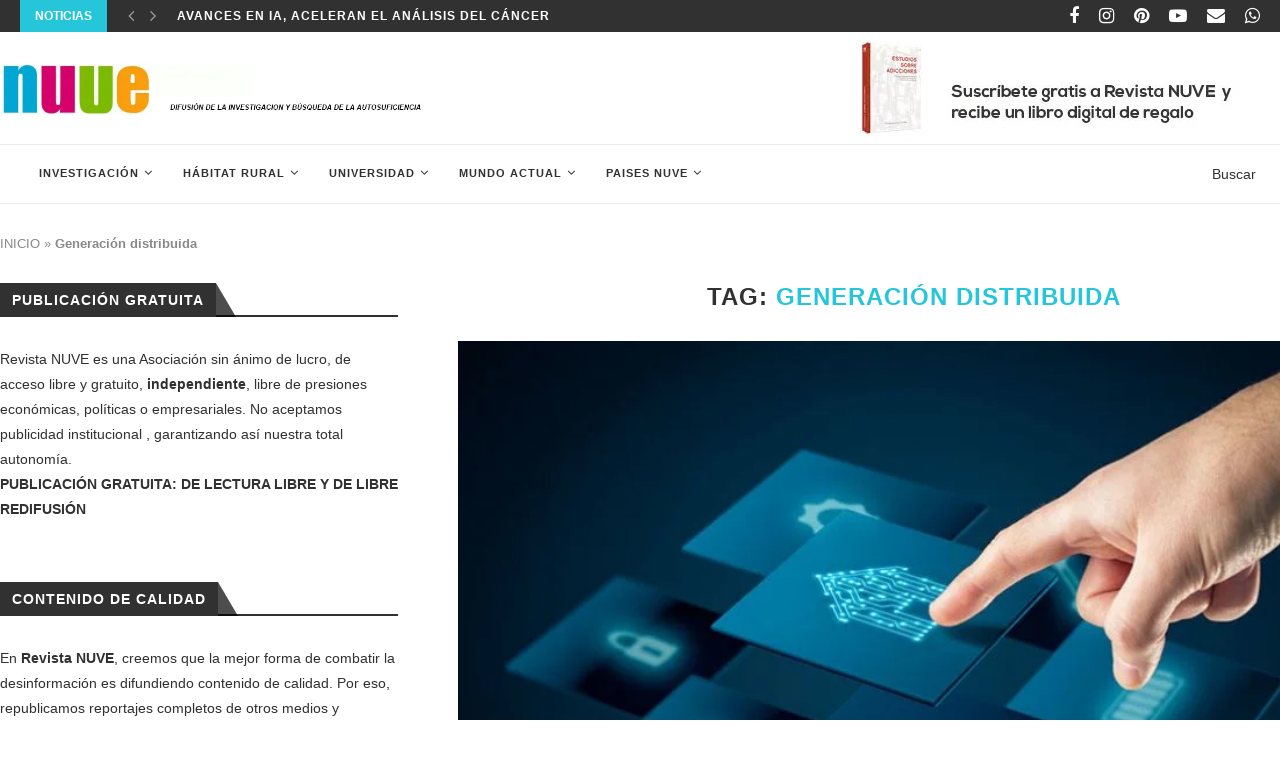

--- FILE ---
content_type: text/html; charset=UTF-8
request_url: https://revistanuve.com/tag/generacion-distribuida/
body_size: 22502
content:
<!DOCTYPE html>
<html lang="es">
<head>
	<meta charset="UTF-8">
	<meta http-equiv="X-UA-Compatible" content="IE=edge">
	<meta name="viewport" content="width=device-width, initial-scale=1">
	<link rel="profile" href="http://gmpg.org/xfn/11" />
			<link rel="shortcut icon" href="https://revistanuve.com/wp-content/uploads/2022/03/favicon-nuve.png" type="image/x-icon" />
		<link rel="apple-touch-icon" sizes="180x180" href="https://revistanuve.com/wp-content/uploads/2022/03/favicon-nuve.png">
		<link rel="alternate" type="application/rss+xml" title="Revista NUVE RSS Feed" href="https://revistanuve.com/feed/" />
	<link rel="alternate" type="application/atom+xml" title="Revista NUVE Atom Feed" href="https://revistanuve.com/feed/atom/" />
	<link rel="pingback" href="https://revistanuve.com/xmlrpc.php" />
	<!--[if lt IE 9]>
	<script src="https://revistanuve.com/wp-content/themes/soledad/js/html5.js"></script>
	<![endif]-->
	<meta name='robots' content='noindex, follow' />
<!-- Jetpack Site Verification Tags -->
<meta name="google-site-verification" content="VWNukydMFZbK1Ze3V2bwfscuIxLRcMBG4NHTkUaargo" />

	<!-- This site is optimized with the Yoast SEO Premium plugin v21.6 (Yoast SEO v26.7) - https://yoast.com/wordpress/plugins/seo/ -->
	<title>Generación distribuida Archivos - Revista NUVE</title>
	<meta property="og:locale" content="es_ES" />
	<meta property="og:type" content="article" />
	<meta property="og:title" content="Generación distribuida archivos" />
	<meta property="og:url" content="https://revistanuve.com/tag/generacion-distribuida/" />
	<meta property="og:site_name" content="Revista NUVE" />
	<meta name="twitter:card" content="summary_large_image" />
	<meta name="twitter:site" content="@RevistaNUVE" />
	<script type="application/ld+json" class="yoast-schema-graph">{"@context":"https://schema.org","@graph":[{"@type":"CollectionPage","@id":"https://revistanuve.com/tag/generacion-distribuida/","url":"https://revistanuve.com/tag/generacion-distribuida/","name":"Generación distribuida Archivos - Revista NUVE","isPartOf":{"@id":"https://revistanuve.com/#website"},"primaryImageOfPage":{"@id":"https://revistanuve.com/tag/generacion-distribuida/#primaryimage"},"image":{"@id":"https://revistanuve.com/tag/generacion-distribuida/#primaryimage"},"thumbnailUrl":"https://revistanuve.com/wp-content/uploads/2024/02/revistanuve-hogares-inteligentes-para-futuros-sostenibles.jpg","breadcrumb":{"@id":"https://revistanuve.com/tag/generacion-distribuida/#breadcrumb"},"inLanguage":"es"},{"@type":"ImageObject","inLanguage":"es","@id":"https://revistanuve.com/tag/generacion-distribuida/#primaryimage","url":"https://revistanuve.com/wp-content/uploads/2024/02/revistanuve-hogares-inteligentes-para-futuros-sostenibles.jpg","contentUrl":"https://revistanuve.com/wp-content/uploads/2024/02/revistanuve-hogares-inteligentes-para-futuros-sostenibles.jpg","width":785,"height":523},{"@type":"BreadcrumbList","@id":"https://revistanuve.com/tag/generacion-distribuida/#breadcrumb","itemListElement":[{"@type":"ListItem","position":1,"name":"INICIO","item":"https://revistanuve.com/"},{"@type":"ListItem","position":2,"name":"Generación distribuida"}]},{"@type":"WebSite","@id":"https://revistanuve.com/#website","url":"https://revistanuve.com/","name":"Revista NUVE","description":"Revista de educación e investigación internacional","publisher":{"@id":"https://revistanuve.com/#organization"},"potentialAction":[{"@type":"SearchAction","target":{"@type":"EntryPoint","urlTemplate":"https://revistanuve.com/?s={search_term_string}"},"query-input":{"@type":"PropertyValueSpecification","valueRequired":true,"valueName":"search_term_string"}}],"inLanguage":"es"},{"@type":"Organization","@id":"https://revistanuve.com/#organization","name":"Revista NUVE","url":"https://revistanuve.com/","logo":{"@type":"ImageObject","inLanguage":"es","@id":"https://revistanuve.com/#/schema/logo/image/","url":"https://revistanuve.com/wp-content/uploads/2022/06/REVISTA-NUVE-Promocion-investigacion-2020-SIN-FONDO.jpg","contentUrl":"https://revistanuve.com/wp-content/uploads/2022/06/REVISTA-NUVE-Promocion-investigacion-2020-SIN-FONDO.jpg","width":2400,"height":1500,"caption":"Revista NUVE"},"image":{"@id":"https://revistanuve.com/#/schema/logo/image/"},"sameAs":["https://www.facebook.com/revistanuve","https://x.com/RevistaNUVE","http://instagram.com/revistanuve","https://www.linkedin.com/company/revista-nuve","https://es.pinterest.com/revistanuve/","https://www.youtube.com/channel/UCb4yLfHF-Ow-AmPWY4bObNg"]}]}</script>
	<!-- / Yoast SEO Premium plugin. -->


<link rel='dns-prefetch' href='//secure.gravatar.com' />
<link rel='dns-prefetch' href='//stats.wp.com' />
<link rel='dns-prefetch' href='//fonts.googleapis.com' />
<link rel='dns-prefetch' href='//v0.wordpress.com' />
<link rel='dns-prefetch' href='//widgets.wp.com' />
<link rel='dns-prefetch' href='//s0.wp.com' />
<link rel='dns-prefetch' href='//0.gravatar.com' />
<link rel='dns-prefetch' href='//1.gravatar.com' />
<link rel='dns-prefetch' href='//2.gravatar.com' />
<link rel="alternate" type="application/rss+xml" title="Revista NUVE &raquo; Feed" href="https://revistanuve.com/feed/" />
<link rel="alternate" type="application/rss+xml" title="Revista NUVE &raquo; Feed de los comentarios" href="https://revistanuve.com/comments/feed/" />
<link rel="alternate" type="application/rss+xml" title="Revista NUVE &raquo; Etiqueta Generación distribuida del feed" href="https://revistanuve.com/tag/generacion-distribuida/feed/" />
<style id='wp-img-auto-sizes-contain-inline-css' type='text/css'>
img:is([sizes=auto i],[sizes^="auto," i]){contain-intrinsic-size:3000px 1500px}
/*# sourceURL=wp-img-auto-sizes-contain-inline-css */
</style>
<style id='wp-emoji-styles-inline-css' type='text/css'>

	img.wp-smiley, img.emoji {
		display: inline !important;
		border: none !important;
		box-shadow: none !important;
		height: 1em !important;
		width: 1em !important;
		margin: 0 0.07em !important;
		vertical-align: -0.1em !important;
		background: none !important;
		padding: 0 !important;
	}
/*# sourceURL=wp-emoji-styles-inline-css */
</style>
<style id='wp-block-library-inline-css' type='text/css'>
:root{--wp-block-synced-color:#7a00df;--wp-block-synced-color--rgb:122,0,223;--wp-bound-block-color:var(--wp-block-synced-color);--wp-editor-canvas-background:#ddd;--wp-admin-theme-color:#007cba;--wp-admin-theme-color--rgb:0,124,186;--wp-admin-theme-color-darker-10:#006ba1;--wp-admin-theme-color-darker-10--rgb:0,107,160.5;--wp-admin-theme-color-darker-20:#005a87;--wp-admin-theme-color-darker-20--rgb:0,90,135;--wp-admin-border-width-focus:2px}@media (min-resolution:192dpi){:root{--wp-admin-border-width-focus:1.5px}}.wp-element-button{cursor:pointer}:root .has-very-light-gray-background-color{background-color:#eee}:root .has-very-dark-gray-background-color{background-color:#313131}:root .has-very-light-gray-color{color:#eee}:root .has-very-dark-gray-color{color:#313131}:root .has-vivid-green-cyan-to-vivid-cyan-blue-gradient-background{background:linear-gradient(135deg,#00d084,#0693e3)}:root .has-purple-crush-gradient-background{background:linear-gradient(135deg,#34e2e4,#4721fb 50%,#ab1dfe)}:root .has-hazy-dawn-gradient-background{background:linear-gradient(135deg,#faaca8,#dad0ec)}:root .has-subdued-olive-gradient-background{background:linear-gradient(135deg,#fafae1,#67a671)}:root .has-atomic-cream-gradient-background{background:linear-gradient(135deg,#fdd79a,#004a59)}:root .has-nightshade-gradient-background{background:linear-gradient(135deg,#330968,#31cdcf)}:root .has-midnight-gradient-background{background:linear-gradient(135deg,#020381,#2874fc)}:root{--wp--preset--font-size--normal:16px;--wp--preset--font-size--huge:42px}.has-regular-font-size{font-size:1em}.has-larger-font-size{font-size:2.625em}.has-normal-font-size{font-size:var(--wp--preset--font-size--normal)}.has-huge-font-size{font-size:var(--wp--preset--font-size--huge)}.has-text-align-center{text-align:center}.has-text-align-left{text-align:left}.has-text-align-right{text-align:right}.has-fit-text{white-space:nowrap!important}#end-resizable-editor-section{display:none}.aligncenter{clear:both}.items-justified-left{justify-content:flex-start}.items-justified-center{justify-content:center}.items-justified-right{justify-content:flex-end}.items-justified-space-between{justify-content:space-between}.screen-reader-text{border:0;clip-path:inset(50%);height:1px;margin:-1px;overflow:hidden;padding:0;position:absolute;width:1px;word-wrap:normal!important}.screen-reader-text:focus{background-color:#ddd;clip-path:none;color:#444;display:block;font-size:1em;height:auto;left:5px;line-height:normal;padding:15px 23px 14px;text-decoration:none;top:5px;width:auto;z-index:100000}html :where(.has-border-color){border-style:solid}html :where([style*=border-top-color]){border-top-style:solid}html :where([style*=border-right-color]){border-right-style:solid}html :where([style*=border-bottom-color]){border-bottom-style:solid}html :where([style*=border-left-color]){border-left-style:solid}html :where([style*=border-width]){border-style:solid}html :where([style*=border-top-width]){border-top-style:solid}html :where([style*=border-right-width]){border-right-style:solid}html :where([style*=border-bottom-width]){border-bottom-style:solid}html :where([style*=border-left-width]){border-left-style:solid}html :where(img[class*=wp-image-]){height:auto;max-width:100%}:where(figure){margin:0 0 1em}html :where(.is-position-sticky){--wp-admin--admin-bar--position-offset:var(--wp-admin--admin-bar--height,0px)}@media screen and (max-width:600px){html :where(.is-position-sticky){--wp-admin--admin-bar--position-offset:0px}}

/*# sourceURL=wp-block-library-inline-css */
</style><style id='wp-block-paragraph-inline-css' type='text/css'>
.is-small-text{font-size:.875em}.is-regular-text{font-size:1em}.is-large-text{font-size:2.25em}.is-larger-text{font-size:3em}.has-drop-cap:not(:focus):first-letter{float:left;font-size:8.4em;font-style:normal;font-weight:100;line-height:.68;margin:.05em .1em 0 0;text-transform:uppercase}body.rtl .has-drop-cap:not(:focus):first-letter{float:none;margin-left:.1em}p.has-drop-cap.has-background{overflow:hidden}:root :where(p.has-background){padding:1.25em 2.375em}:where(p.has-text-color:not(.has-link-color)) a{color:inherit}p.has-text-align-left[style*="writing-mode:vertical-lr"],p.has-text-align-right[style*="writing-mode:vertical-rl"]{rotate:180deg}
/*# sourceURL=https://revistanuve.com/wp-includes/blocks/paragraph/style.min.css */
</style>
<style id='global-styles-inline-css' type='text/css'>
:root{--wp--preset--aspect-ratio--square: 1;--wp--preset--aspect-ratio--4-3: 4/3;--wp--preset--aspect-ratio--3-4: 3/4;--wp--preset--aspect-ratio--3-2: 3/2;--wp--preset--aspect-ratio--2-3: 2/3;--wp--preset--aspect-ratio--16-9: 16/9;--wp--preset--aspect-ratio--9-16: 9/16;--wp--preset--color--black: #000000;--wp--preset--color--cyan-bluish-gray: #abb8c3;--wp--preset--color--white: #ffffff;--wp--preset--color--pale-pink: #f78da7;--wp--preset--color--vivid-red: #cf2e2e;--wp--preset--color--luminous-vivid-orange: #ff6900;--wp--preset--color--luminous-vivid-amber: #fcb900;--wp--preset--color--light-green-cyan: #7bdcb5;--wp--preset--color--vivid-green-cyan: #00d084;--wp--preset--color--pale-cyan-blue: #8ed1fc;--wp--preset--color--vivid-cyan-blue: #0693e3;--wp--preset--color--vivid-purple: #9b51e0;--wp--preset--gradient--vivid-cyan-blue-to-vivid-purple: linear-gradient(135deg,rgb(6,147,227) 0%,rgb(155,81,224) 100%);--wp--preset--gradient--light-green-cyan-to-vivid-green-cyan: linear-gradient(135deg,rgb(122,220,180) 0%,rgb(0,208,130) 100%);--wp--preset--gradient--luminous-vivid-amber-to-luminous-vivid-orange: linear-gradient(135deg,rgb(252,185,0) 0%,rgb(255,105,0) 100%);--wp--preset--gradient--luminous-vivid-orange-to-vivid-red: linear-gradient(135deg,rgb(255,105,0) 0%,rgb(207,46,46) 100%);--wp--preset--gradient--very-light-gray-to-cyan-bluish-gray: linear-gradient(135deg,rgb(238,238,238) 0%,rgb(169,184,195) 100%);--wp--preset--gradient--cool-to-warm-spectrum: linear-gradient(135deg,rgb(74,234,220) 0%,rgb(151,120,209) 20%,rgb(207,42,186) 40%,rgb(238,44,130) 60%,rgb(251,105,98) 80%,rgb(254,248,76) 100%);--wp--preset--gradient--blush-light-purple: linear-gradient(135deg,rgb(255,206,236) 0%,rgb(152,150,240) 100%);--wp--preset--gradient--blush-bordeaux: linear-gradient(135deg,rgb(254,205,165) 0%,rgb(254,45,45) 50%,rgb(107,0,62) 100%);--wp--preset--gradient--luminous-dusk: linear-gradient(135deg,rgb(255,203,112) 0%,rgb(199,81,192) 50%,rgb(65,88,208) 100%);--wp--preset--gradient--pale-ocean: linear-gradient(135deg,rgb(255,245,203) 0%,rgb(182,227,212) 50%,rgb(51,167,181) 100%);--wp--preset--gradient--electric-grass: linear-gradient(135deg,rgb(202,248,128) 0%,rgb(113,206,126) 100%);--wp--preset--gradient--midnight: linear-gradient(135deg,rgb(2,3,129) 0%,rgb(40,116,252) 100%);--wp--preset--font-size--small: 12px;--wp--preset--font-size--medium: 20px;--wp--preset--font-size--large: 32px;--wp--preset--font-size--x-large: 42px;--wp--preset--font-size--normal: 14px;--wp--preset--font-size--huge: 42px;--wp--preset--spacing--20: 0.44rem;--wp--preset--spacing--30: 0.67rem;--wp--preset--spacing--40: 1rem;--wp--preset--spacing--50: 1.5rem;--wp--preset--spacing--60: 2.25rem;--wp--preset--spacing--70: 3.38rem;--wp--preset--spacing--80: 5.06rem;--wp--preset--shadow--natural: 6px 6px 9px rgba(0, 0, 0, 0.2);--wp--preset--shadow--deep: 12px 12px 50px rgba(0, 0, 0, 0.4);--wp--preset--shadow--sharp: 6px 6px 0px rgba(0, 0, 0, 0.2);--wp--preset--shadow--outlined: 6px 6px 0px -3px rgb(255, 255, 255), 6px 6px rgb(0, 0, 0);--wp--preset--shadow--crisp: 6px 6px 0px rgb(0, 0, 0);}:where(.is-layout-flex){gap: 0.5em;}:where(.is-layout-grid){gap: 0.5em;}body .is-layout-flex{display: flex;}.is-layout-flex{flex-wrap: wrap;align-items: center;}.is-layout-flex > :is(*, div){margin: 0;}body .is-layout-grid{display: grid;}.is-layout-grid > :is(*, div){margin: 0;}:where(.wp-block-columns.is-layout-flex){gap: 2em;}:where(.wp-block-columns.is-layout-grid){gap: 2em;}:where(.wp-block-post-template.is-layout-flex){gap: 1.25em;}:where(.wp-block-post-template.is-layout-grid){gap: 1.25em;}.has-black-color{color: var(--wp--preset--color--black) !important;}.has-cyan-bluish-gray-color{color: var(--wp--preset--color--cyan-bluish-gray) !important;}.has-white-color{color: var(--wp--preset--color--white) !important;}.has-pale-pink-color{color: var(--wp--preset--color--pale-pink) !important;}.has-vivid-red-color{color: var(--wp--preset--color--vivid-red) !important;}.has-luminous-vivid-orange-color{color: var(--wp--preset--color--luminous-vivid-orange) !important;}.has-luminous-vivid-amber-color{color: var(--wp--preset--color--luminous-vivid-amber) !important;}.has-light-green-cyan-color{color: var(--wp--preset--color--light-green-cyan) !important;}.has-vivid-green-cyan-color{color: var(--wp--preset--color--vivid-green-cyan) !important;}.has-pale-cyan-blue-color{color: var(--wp--preset--color--pale-cyan-blue) !important;}.has-vivid-cyan-blue-color{color: var(--wp--preset--color--vivid-cyan-blue) !important;}.has-vivid-purple-color{color: var(--wp--preset--color--vivid-purple) !important;}.has-black-background-color{background-color: var(--wp--preset--color--black) !important;}.has-cyan-bluish-gray-background-color{background-color: var(--wp--preset--color--cyan-bluish-gray) !important;}.has-white-background-color{background-color: var(--wp--preset--color--white) !important;}.has-pale-pink-background-color{background-color: var(--wp--preset--color--pale-pink) !important;}.has-vivid-red-background-color{background-color: var(--wp--preset--color--vivid-red) !important;}.has-luminous-vivid-orange-background-color{background-color: var(--wp--preset--color--luminous-vivid-orange) !important;}.has-luminous-vivid-amber-background-color{background-color: var(--wp--preset--color--luminous-vivid-amber) !important;}.has-light-green-cyan-background-color{background-color: var(--wp--preset--color--light-green-cyan) !important;}.has-vivid-green-cyan-background-color{background-color: var(--wp--preset--color--vivid-green-cyan) !important;}.has-pale-cyan-blue-background-color{background-color: var(--wp--preset--color--pale-cyan-blue) !important;}.has-vivid-cyan-blue-background-color{background-color: var(--wp--preset--color--vivid-cyan-blue) !important;}.has-vivid-purple-background-color{background-color: var(--wp--preset--color--vivid-purple) !important;}.has-black-border-color{border-color: var(--wp--preset--color--black) !important;}.has-cyan-bluish-gray-border-color{border-color: var(--wp--preset--color--cyan-bluish-gray) !important;}.has-white-border-color{border-color: var(--wp--preset--color--white) !important;}.has-pale-pink-border-color{border-color: var(--wp--preset--color--pale-pink) !important;}.has-vivid-red-border-color{border-color: var(--wp--preset--color--vivid-red) !important;}.has-luminous-vivid-orange-border-color{border-color: var(--wp--preset--color--luminous-vivid-orange) !important;}.has-luminous-vivid-amber-border-color{border-color: var(--wp--preset--color--luminous-vivid-amber) !important;}.has-light-green-cyan-border-color{border-color: var(--wp--preset--color--light-green-cyan) !important;}.has-vivid-green-cyan-border-color{border-color: var(--wp--preset--color--vivid-green-cyan) !important;}.has-pale-cyan-blue-border-color{border-color: var(--wp--preset--color--pale-cyan-blue) !important;}.has-vivid-cyan-blue-border-color{border-color: var(--wp--preset--color--vivid-cyan-blue) !important;}.has-vivid-purple-border-color{border-color: var(--wp--preset--color--vivid-purple) !important;}.has-vivid-cyan-blue-to-vivid-purple-gradient-background{background: var(--wp--preset--gradient--vivid-cyan-blue-to-vivid-purple) !important;}.has-light-green-cyan-to-vivid-green-cyan-gradient-background{background: var(--wp--preset--gradient--light-green-cyan-to-vivid-green-cyan) !important;}.has-luminous-vivid-amber-to-luminous-vivid-orange-gradient-background{background: var(--wp--preset--gradient--luminous-vivid-amber-to-luminous-vivid-orange) !important;}.has-luminous-vivid-orange-to-vivid-red-gradient-background{background: var(--wp--preset--gradient--luminous-vivid-orange-to-vivid-red) !important;}.has-very-light-gray-to-cyan-bluish-gray-gradient-background{background: var(--wp--preset--gradient--very-light-gray-to-cyan-bluish-gray) !important;}.has-cool-to-warm-spectrum-gradient-background{background: var(--wp--preset--gradient--cool-to-warm-spectrum) !important;}.has-blush-light-purple-gradient-background{background: var(--wp--preset--gradient--blush-light-purple) !important;}.has-blush-bordeaux-gradient-background{background: var(--wp--preset--gradient--blush-bordeaux) !important;}.has-luminous-dusk-gradient-background{background: var(--wp--preset--gradient--luminous-dusk) !important;}.has-pale-ocean-gradient-background{background: var(--wp--preset--gradient--pale-ocean) !important;}.has-electric-grass-gradient-background{background: var(--wp--preset--gradient--electric-grass) !important;}.has-midnight-gradient-background{background: var(--wp--preset--gradient--midnight) !important;}.has-small-font-size{font-size: var(--wp--preset--font-size--small) !important;}.has-medium-font-size{font-size: var(--wp--preset--font-size--medium) !important;}.has-large-font-size{font-size: var(--wp--preset--font-size--large) !important;}.has-x-large-font-size{font-size: var(--wp--preset--font-size--x-large) !important;}
/*# sourceURL=global-styles-inline-css */
</style>

<style id='classic-theme-styles-inline-css' type='text/css'>
/*! This file is auto-generated */
.wp-block-button__link{color:#fff;background-color:#32373c;border-radius:9999px;box-shadow:none;text-decoration:none;padding:calc(.667em + 2px) calc(1.333em + 2px);font-size:1.125em}.wp-block-file__button{background:#32373c;color:#fff;text-decoration:none}
/*# sourceURL=/wp-includes/css/classic-themes.min.css */
</style>
<link rel='stylesheet' id='penci-fonts-css' href='//fonts.googleapis.com/css?family=PT+Serif%3A300%2C300italic%2C400%2C400italic%2C500%2C500italic%2C700%2C700italic%2C800%2C800italic%7CPlayfair+Display+SC%3A300%2C300italic%2C400%2C400italic%2C500%2C500italic%2C700%2C700italic%2C800%2C800italic%7CMontserrat%3A300%2C300italic%2C400%2C400italic%2C500%2C500italic%2C700%2C700italic%2C800%2C800italic%7CVerdana%3A300%2C300italic%2C400%2C400italic%2C500%2C500italic%2C700%2C700italic%2C800%2C800italic%26subset%3Dlatin%2Ccyrillic%2Ccyrillic-ext%2Cgreek%2Cgreek-ext%2Clatin-ext&#038;display=swap&#038;ver=1.0' type='text/css' media='all' />
<link rel='stylesheet' id='penci-main-style-css' href='https://revistanuve.com/wp-content/themes/soledad/main.min.css?ver=7.6.1' type='text/css' media='all' />
<link rel='stylesheet' id='penci-font-awesomeold-css' href='https://revistanuve.com/wp-content/themes/soledad/css/font-awesome.4.7.0.min.css?ver=4.7.0' type='text/css' media='all' />
<link rel='stylesheet' id='penci-font-iconmoon-css' href='https://revistanuve.com/wp-content/themes/soledad/css/iconmoon.css?ver=1.0' type='text/css' media='all' />
<link rel='stylesheet' id='penci-font-iweather-css' href='https://revistanuve.com/wp-content/themes/soledad/css/weather-icon.css?ver=2.0' type='text/css' media='all' />
<link rel='stylesheet' id='penci_style-css' href='https://revistanuve.com/wp-content/themes/soledad/style.css?ver=7.6.1' type='text/css' media='all' />
<link rel='stylesheet' id='jetpack_likes-css' href='https://revistanuve.com/wp-content/plugins/jetpack/modules/likes/style.css?ver=15.4' type='text/css' media='all' />
<link rel='stylesheet' id='newsletter-css' href='https://revistanuve.com/wp-content/plugins/newsletter/style.css?ver=9.1.0' type='text/css' media='all' />
<script type="text/javascript" src="https://revistanuve.com/wp-includes/js/jquery/jquery.min.js?ver=3.7.1" id="jquery-core-js"></script>
<script type="text/javascript" src="https://revistanuve.com/wp-includes/js/jquery/jquery-migrate.min.js?ver=3.4.1" id="jquery-migrate-js"></script>
<script></script><link rel="https://api.w.org/" href="https://revistanuve.com/wp-json/" /><link rel="alternate" title="JSON" type="application/json" href="https://revistanuve.com/wp-json/wp/v2/tags/20854" /><link rel="EditURI" type="application/rsd+xml" title="RSD" href="https://revistanuve.com/xmlrpc.php?rsd" />
<!-- Google tag (gtag.js) -->
<script async src="https://www.googletagmanager.com/gtag/js?id=G-2CF7MR66EB"></script>
<script>
  window.dataLayer = window.dataLayer || [];
  function gtag(){dataLayer.push(arguments);}
  gtag('js', new Date());

  gtag('config', 'G-2CF7MR66EB');
</script><script type="text/javascript">
(function(url){
	if(/(?:Chrome\/26\.0\.1410\.63 Safari\/537\.31|WordfenceTestMonBot)/.test(navigator.userAgent)){ return; }
	var addEvent = function(evt, handler) {
		if (window.addEventListener) {
			document.addEventListener(evt, handler, false);
		} else if (window.attachEvent) {
			document.attachEvent('on' + evt, handler);
		}
	};
	var removeEvent = function(evt, handler) {
		if (window.removeEventListener) {
			document.removeEventListener(evt, handler, false);
		} else if (window.detachEvent) {
			document.detachEvent('on' + evt, handler);
		}
	};
	var evts = 'contextmenu dblclick drag dragend dragenter dragleave dragover dragstart drop keydown keypress keyup mousedown mousemove mouseout mouseover mouseup mousewheel scroll'.split(' ');
	var logHuman = function() {
		if (window.wfLogHumanRan) { return; }
		window.wfLogHumanRan = true;
		var wfscr = document.createElement('script');
		wfscr.type = 'text/javascript';
		wfscr.async = true;
		wfscr.src = url + '&r=' + Math.random();
		(document.getElementsByTagName('head')[0]||document.getElementsByTagName('body')[0]).appendChild(wfscr);
		for (var i = 0; i < evts.length; i++) {
			removeEvent(evts[i], logHuman);
		}
	};
	for (var i = 0; i < evts.length; i++) {
		addEvent(evts[i], logHuman);
	}
})('//revistanuve.com/?wordfence_lh=1&hid=44FDBA9BB1C661875303712A41BE63A6');
</script>	<style>img#wpstats{display:none}</style>
		<style id="penci-custom-style" type="text/css">.penci-megamenu .penci-image-holder:before{ padding-top: 135.4%; } #main .bbp-login-form .bbp-submit-wrapper button[type="submit"], h1, h2, h3, h4, h5, h6, h2.penci-heading-video, #navigation .menu li a, .penci-photo-2-effect figcaption h2, .headline-title, a.penci-topbar-post-title, #sidebar-nav .menu li a, .penci-slider .pencislider-container .pencislider-content .pencislider-title, .penci-slider .pencislider-container .pencislider-content .pencislider-button, .author-quote span, .penci-more-link a.more-link, .penci-post-share-box .dt-share, .post-share a .dt-share, .author-content h5, .post-pagination h5, .post-box-title, .penci-countdown .countdown-amount, .penci-countdown .countdown-period, .penci-pagination a, .penci-pagination .disable-url, ul.footer-socials li a span, .penci-button,.widget input[type="submit"],.penci-user-logged-in .penci-user-action-links a, .widget button[type="submit"], .penci-sidebar-content .widget-title, #respond h3.comment-reply-title span, .widget-social.show-text a span, .footer-widget-wrapper .widget .widget-title,.penci-user-logged-in .penci-user-action-links a, .container.penci-breadcrumb span, .container.penci-breadcrumb span a, .penci-container-inside.penci-breadcrumb span, .penci-container-inside.penci-breadcrumb span a, .container.penci-breadcrumb span, .container.penci-breadcrumb span a, .error-404 .go-back-home a, .post-entry .penci-portfolio-filter ul li a, .penci-portfolio-filter ul li a, .portfolio-overlay-content .portfolio-short .portfolio-title a, .home-featured-cat-content .magcat-detail h3 a, .post-entry blockquote cite, .post-entry blockquote .author, .tags-share-box.hide-tags.page-share .share-title, .widget ul.side-newsfeed li .side-item .side-item-text h4 a, .thecomment .comment-text span.author, .thecomment .comment-text span.author a, .post-comments span.reply a, #respond h3, #respond label, .wpcf7 label, #respond #submit, div.wpforms-container .wpforms-form.wpforms-form .wpforms-field-label,div.wpforms-container .wpforms-form.wpforms-form input[type=submit], div.wpforms-container .wpforms-form.wpforms-form button[type=submit], div.wpforms-container .wpforms-form.wpforms-form .wpforms-page-button, .wpcf7 input[type="submit"], .widget_wysija input[type="submit"], .archive-box span, .archive-box h1, .gallery .gallery-caption, .contact-form input[type=submit], ul.penci-topbar-menu > li a, div.penci-topbar-menu > ul > li a, .featured-style-29 .penci-featured-slider-button a, .pencislider-container .pencislider-content .pencislider-title, .pencislider-container .pencislider-content .pencislider-button, ul.homepage-featured-boxes .penci-fea-in.boxes-style-3 h4 span span, .pencislider-container .pencislider-content .pencislider-button, .woocommerce div.product .woocommerce-tabs .panel #respond .comment-reply-title, .penci-recipe-index-wrap .penci-index-more-link a, .penci-menu-hbg .menu li a, #sidebar-nav .menu li a, .penci-readmore-btn.penci-btn-make-button a, .bos_searchbox_widget_class #flexi_searchbox h1, .bos_searchbox_widget_class #flexi_searchbox h2, .bos_searchbox_widget_class #flexi_searchbox h3, .bos_searchbox_widget_class #flexi_searchbox h4, .bos_searchbox_widget_class #flexi_searchbox #b_searchboxInc .b_submitButton_wrapper .b_submitButton:hover, .bos_searchbox_widget_class #flexi_searchbox #b_searchboxInc .b_submitButton_wrapper .b_submitButton, .penci-featured-cat-seemore.penci-btn-make-button a, .penci-menu-hbg-inner .penci-hbg_sitetitle { font-family: Verdana, Geneva, sans-serif; } .featured-style-29 .penci-featured-slider-button a, #bbpress-forums #bbp-search-form .button{ font-weight: bold; } #main #bbpress-forums .bbp-login-form fieldset.bbp-form select, #main #bbpress-forums .bbp-login-form .bbp-form input[type="password"], #main #bbpress-forums .bbp-login-form .bbp-form input[type="text"], body, textarea, #respond textarea, .widget input[type="text"], .widget input[type="email"], .widget input[type="date"], .widget input[type="number"], .wpcf7 textarea, .mc4wp-form input, #respond input, div.wpforms-container .wpforms-form.wpforms-form input[type=date], div.wpforms-container .wpforms-form.wpforms-form input[type=datetime], div.wpforms-container .wpforms-form.wpforms-form input[type=datetime-local], div.wpforms-container .wpforms-form.wpforms-form input[type=email], div.wpforms-container .wpforms-form.wpforms-form input[type=month], div.wpforms-container .wpforms-form.wpforms-form input[type=number], div.wpforms-container .wpforms-form.wpforms-form input[type=password], div.wpforms-container .wpforms-form.wpforms-form input[type=range], div.wpforms-container .wpforms-form.wpforms-form input[type=search], div.wpforms-container .wpforms-form.wpforms-form input[type=tel], div.wpforms-container .wpforms-form.wpforms-form input[type=text], div.wpforms-container .wpforms-form.wpforms-form input[type=time], div.wpforms-container .wpforms-form.wpforms-form input[type=url], div.wpforms-container .wpforms-form.wpforms-form input[type=week], div.wpforms-container .wpforms-form.wpforms-form select, div.wpforms-container .wpforms-form.wpforms-form textarea, .wpcf7 input, #searchform input.search-input, ul.homepage-featured-boxes .penci-fea-in h4, .widget.widget_categories ul li span.category-item-count, .about-widget .about-me-heading, .widget ul.side-newsfeed li .side-item .side-item-text .side-item-meta { font-weight: normal;font-family: Verdana, Geneva, sans-serif; } p { line-height: 1.8; } #navigation .menu li a, .penci-menu-hbg .menu li a, #sidebar-nav .menu li a { font-family: Verdana, Geneva, sans-serif; font-weight: normal; } .penci-hide-tagupdated{ display: none !important; } h1, h2, h3, h4, h5, h6, #sidebar-nav .menu li a, #navigation .menu li a, a.penci-topbar-post-title, .penci-slider .pencislider-container .pencislider-content .pencislider-title, .penci-slider .pencislider-container .pencislider-content .pencislider-button, .headline-title, .author-quote span, .penci-more-link a.more-link, .author-content h5, .post-pagination h5, .post-box-title, .penci-countdown .countdown-amount, .penci-countdown .countdown-period, .penci-pagination a, .penci-pagination .disable-url, ul.footer-socials li a span, .penci-sidebar-content .widget-title, #respond h3.comment-reply-title span, .widget-social.show-text a span, .footer-widget-wrapper .widget .widget-title, .error-404 .go-back-home a, .home-featured-cat-content .magcat-detail h3 a, .post-entry blockquote cite, .pencislider-container .pencislider-content .pencislider-title, .pencislider-container .pencislider-content .pencislider-button, .post-entry blockquote .author, .tags-share-box.hide-tags.page-share .share-title, .widget ul.side-newsfeed li .side-item .side-item-text h4 a, .thecomment .comment-text span.author, .thecomment .comment-text span.author a, #respond h3, #respond label, .wpcf7 label, div.wpforms-container .wpforms-form.wpforms-form .wpforms-field-label,div.wpforms-container .wpforms-form.wpforms-form input[type=submit], div.wpforms-container .wpforms-form.wpforms-form button[type=submit], div.wpforms-container .wpforms-form.wpforms-form .wpforms-page-button, #respond #submit, .wpcf7 input[type="submit"], .widget_wysija input[type="submit"], .archive-box span, .archive-box h1, .gallery .gallery-caption, .widget input[type="submit"],.penci-button, #main .bbp-login-form .bbp-submit-wrapper button[type="submit"], .widget button[type="submit"], .contact-form input[type=submit], ul.penci-topbar-menu > li a, div.penci-topbar-menu > ul > li a, .penci-recipe-index-wrap .penci-index-more-link a, #bbpress-forums #bbp-search-form .button, .penci-menu-hbg .menu li a, #sidebar-nav .menu li a, .penci-readmore-btn.penci-btn-make-button a, .penci-featured-cat-seemore.penci-btn-make-button a, .penci-menu-hbg-inner .penci-hbg_sitetitle { font-weight: 600; } .featured-area .penci-image-holder, .featured-area .penci-slider4-overlay, .featured-area .penci-slide-overlay .overlay-link, .featured-style-29 .featured-slider-overlay, .penci-slider38-overlay{ border-radius: ; -webkit-border-radius: ; } .penci-featured-content-right:before{ border-top-right-radius: ; border-bottom-right-radius: ; } .penci-flat-overlay .penci-slide-overlay .penci-mag-featured-content:before{ border-bottom-left-radius: ; border-bottom-right-radius: ; } .container-single .post-image{ border-radius: ; -webkit-border-radius: ; } .penci-mega-thumbnail .penci-image-holder{ border-radius: 0; -webkit-border-radius: 0; } #header .inner-header .container { padding:1px 0; } .penci-page-container-smaller { max-width:950px; } .penci-menuhbg-toggle:hover .lines-button:after, .penci-menuhbg-toggle:hover .penci-lines:before, .penci-menuhbg-toggle:hover .penci-lines:after,.tags-share-box.tags-share-box-s2 .post-share-plike,.penci-video_playlist .penci-playlist-title,.pencisc-column-2.penci-video_playlist .penci-video-nav .playlist-panel-item, .pencisc-column-1.penci-video_playlist .penci-video-nav .playlist-panel-item,.penci-video_playlist .penci-custom-scroll::-webkit-scrollbar-thumb, .pencisc-button, .post-entry .pencisc-button, .penci-dropcap-box, .penci-dropcap-circle{ background: #26c6da; } a, .post-entry .penci-portfolio-filter ul li a:hover, .penci-portfolio-filter ul li a:hover, .penci-portfolio-filter ul li.active a, .post-entry .penci-portfolio-filter ul li.active a, .penci-countdown .countdown-amount, .archive-box h1, .post-entry a, .container.penci-breadcrumb span a:hover, .post-entry blockquote:before, .post-entry blockquote cite, .post-entry blockquote .author, .wpb_text_column blockquote:before, .wpb_text_column blockquote cite, .wpb_text_column blockquote .author, .penci-pagination a:hover, ul.penci-topbar-menu > li a:hover, div.penci-topbar-menu > ul > li a:hover, .penci-recipe-heading a.penci-recipe-print,.penci-review-metas .penci-review-btnbuy, .main-nav-social a:hover, .widget-social .remove-circle a:hover i, .penci-recipe-index .cat > a.penci-cat-name, #bbpress-forums li.bbp-body ul.forum li.bbp-forum-info a:hover, #bbpress-forums li.bbp-body ul.topic li.bbp-topic-title a:hover, #bbpress-forums li.bbp-body ul.forum li.bbp-forum-info .bbp-forum-content a, #bbpress-forums li.bbp-body ul.topic p.bbp-topic-meta a, #bbpress-forums .bbp-breadcrumb a:hover, #bbpress-forums .bbp-forum-freshness a:hover, #bbpress-forums .bbp-topic-freshness a:hover, #buddypress ul.item-list li div.item-title a, #buddypress ul.item-list li h4 a, #buddypress .activity-header a:first-child, #buddypress .comment-meta a:first-child, #buddypress .acomment-meta a:first-child, div.bbp-template-notice a:hover, .penci-menu-hbg .menu li a .indicator:hover, .penci-menu-hbg .menu li a:hover, #sidebar-nav .menu li a:hover, .penci-rlt-popup .rltpopup-meta .rltpopup-title:hover, .penci-video_playlist .penci-video-playlist-item .penci-video-title:hover, .penci_list_shortcode li:before, .penci-dropcap-box-outline, .penci-dropcap-circle-outline, .penci-dropcap-regular, .penci-dropcap-bold{ color: #26c6da; } .penci-home-popular-post ul.slick-dots li button:hover, .penci-home-popular-post ul.slick-dots li.slick-active button, .post-entry blockquote .author span:after, .error-image:after, .error-404 .go-back-home a:after, .penci-header-signup-form, .woocommerce span.onsale, .woocommerce #respond input#submit:hover, .woocommerce a.button:hover, .woocommerce button.button:hover, .woocommerce input.button:hover, .woocommerce nav.woocommerce-pagination ul li span.current, .woocommerce div.product .entry-summary div[itemprop="description"]:before, .woocommerce div.product .entry-summary div[itemprop="description"] blockquote .author span:after, .woocommerce div.product .woocommerce-tabs #tab-description blockquote .author span:after, .woocommerce #respond input#submit.alt:hover, .woocommerce a.button.alt:hover, .woocommerce button.button.alt:hover, .woocommerce input.button.alt:hover, #top-search.shoping-cart-icon > a > span, #penci-demobar .buy-button, #penci-demobar .buy-button:hover, .penci-recipe-heading a.penci-recipe-print:hover,.penci-review-metas .penci-review-btnbuy:hover, .penci-review-process span, .penci-review-score-total, #navigation.menu-style-2 ul.menu ul:before, #navigation.menu-style-2 .menu ul ul:before, .penci-go-to-top-floating, .post-entry.blockquote-style-2 blockquote:before, #bbpress-forums #bbp-search-form .button, #bbpress-forums #bbp-search-form .button:hover, .wrapper-boxed .bbp-pagination-links span.current, #bbpress-forums #bbp_reply_submit:hover, #bbpress-forums #bbp_topic_submit:hover,#main .bbp-login-form .bbp-submit-wrapper button[type="submit"]:hover, #buddypress .dir-search input[type=submit], #buddypress .groups-members-search input[type=submit], #buddypress button:hover, #buddypress a.button:hover, #buddypress a.button:focus, #buddypress input[type=button]:hover, #buddypress input[type=reset]:hover, #buddypress ul.button-nav li a:hover, #buddypress ul.button-nav li.current a, #buddypress div.generic-button a:hover, #buddypress .comment-reply-link:hover, #buddypress input[type=submit]:hover, #buddypress div.pagination .pagination-links .current, #buddypress div.item-list-tabs ul li.selected a, #buddypress div.item-list-tabs ul li.current a, #buddypress div.item-list-tabs ul li a:hover, #buddypress table.notifications thead tr, #buddypress table.notifications-settings thead tr, #buddypress table.profile-settings thead tr, #buddypress table.profile-fields thead tr, #buddypress table.wp-profile-fields thead tr, #buddypress table.messages-notices thead tr, #buddypress table.forum thead tr, #buddypress input[type=submit] { background-color: #26c6da; } .penci-pagination ul.page-numbers li span.current, #comments_pagination span { color: #fff; background: #26c6da; border-color: #26c6da; } .footer-instagram h4.footer-instagram-title > span:before, .woocommerce nav.woocommerce-pagination ul li span.current, .penci-pagination.penci-ajax-more a.penci-ajax-more-button:hover, .penci-recipe-heading a.penci-recipe-print:hover,.penci-review-metas .penci-review-btnbuy:hover, .home-featured-cat-content.style-14 .magcat-padding:before, .wrapper-boxed .bbp-pagination-links span.current, #buddypress .dir-search input[type=submit], #buddypress .groups-members-search input[type=submit], #buddypress button:hover, #buddypress a.button:hover, #buddypress a.button:focus, #buddypress input[type=button]:hover, #buddypress input[type=reset]:hover, #buddypress ul.button-nav li a:hover, #buddypress ul.button-nav li.current a, #buddypress div.generic-button a:hover, #buddypress .comment-reply-link:hover, #buddypress input[type=submit]:hover, #buddypress div.pagination .pagination-links .current, #buddypress input[type=submit], #searchform.penci-hbg-search-form input.search-input:hover, #searchform.penci-hbg-search-form input.search-input:focus, .penci-dropcap-box-outline, .penci-dropcap-circle-outline { border-color: #26c6da; } .woocommerce .woocommerce-error, .woocommerce .woocommerce-info, .woocommerce .woocommerce-message { border-top-color: #26c6da; } .penci-slider ol.penci-control-nav li a.penci-active, .penci-slider ol.penci-control-nav li a:hover, .penci-related-carousel .owl-dot.active span, .penci-owl-carousel-slider .owl-dot.active span{ border-color: #26c6da; background-color: #26c6da; } .woocommerce .woocommerce-message:before, .woocommerce form.checkout table.shop_table .order-total .amount, .woocommerce ul.products li.product .price ins, .woocommerce ul.products li.product .price, .woocommerce div.product p.price ins, .woocommerce div.product span.price ins, .woocommerce div.product p.price, .woocommerce div.product .entry-summary div[itemprop="description"] blockquote:before, .woocommerce div.product .woocommerce-tabs #tab-description blockquote:before, .woocommerce div.product .entry-summary div[itemprop="description"] blockquote cite, .woocommerce div.product .entry-summary div[itemprop="description"] blockquote .author, .woocommerce div.product .woocommerce-tabs #tab-description blockquote cite, .woocommerce div.product .woocommerce-tabs #tab-description blockquote .author, .woocommerce div.product .product_meta > span a:hover, .woocommerce div.product .woocommerce-tabs ul.tabs li.active, .woocommerce ul.cart_list li .amount, .woocommerce ul.product_list_widget li .amount, .woocommerce table.shop_table td.product-name a:hover, .woocommerce table.shop_table td.product-price span, .woocommerce table.shop_table td.product-subtotal span, .woocommerce-cart .cart-collaterals .cart_totals table td .amount, .woocommerce .woocommerce-info:before, .woocommerce div.product span.price, .penci-container-inside.penci-breadcrumb span a:hover { color: #26c6da; } .standard-content .penci-more-link.penci-more-link-button a.more-link, .penci-readmore-btn.penci-btn-make-button a, .penci-featured-cat-seemore.penci-btn-make-button a{ background-color: #26c6da; color: #fff; } .penci-vernav-toggle:before{ border-top-color: #26c6da; color: #fff; } .penci-pagination a, .penci-pagination .disable-url, .penci-pagination ul.page-numbers li span, .penci-pagination ul.page-numbers li a, #comments_pagination span, #comments_pagination a{ font-size: 13px; } .headline-title { background-color: #26c6da; } a.penci-topbar-post-title:hover { color: #26c6da; } ul.penci-topbar-menu > li a:hover, div.penci-topbar-menu > ul > li a:hover { color: #26c6da; } .penci-topbar-social a:hover { color: #26c6da; } .header-header-1.has-bottom-line, .header-header-4.has-bottom-line, .header-header-7.has-bottom-line { border-bottom: none; } #navigation .menu li a:hover, #navigation .menu li.current-menu-item > a, #navigation .menu > li.current_page_item > a, #navigation .menu li:hover > a, #navigation .menu > li.current-menu-ancestor > a, #navigation .menu > li.current-menu-item > a { color: #0d9bdd; } #navigation ul.menu > li > a:before, #navigation .menu > ul > li > a:before { background: #0d9bdd; } #navigation .penci-megamenu .penci-mega-child-categories a.cat-active, #navigation .menu .penci-megamenu .penci-mega-child-categories a:hover, #navigation .menu .penci-megamenu .penci-mega-latest-posts .penci-mega-post a:hover { color: #0d9bdd; } #navigation .penci-megamenu .penci-mega-thumbnail .mega-cat-name { background: #0d9bdd; } .header-social a i, .main-nav-social a { font-size: 14px; } .header-social a svg, .main-nav-social a svg{ width: 14px; } #navigation ul.menu > li > a, #navigation .menu > ul > li > a { font-size: 11px; } #navigation ul.menu ul a, #navigation .menu ul ul a { font-size: 12px; } #navigation .penci-megamenu .post-mega-title a { font-size:14px; } #navigation .penci-megamenu .post-mega-title a { text-transform: none; letter-spacing: 0; } #navigation .menu .sub-menu li a:hover, #navigation .menu .sub-menu li.current-menu-item > a, #navigation .sub-menu li:hover > a { color: #0d9bdd; } #navigation.menu-style-2 ul.menu ul:before, #navigation.menu-style-2 .menu ul ul:before { background-color: #0d9bdd; } .penci-header-signup-form { padding-top: px; padding-bottom: px; } .penci-header-signup-form { background-color: #26c6da; } .header-social a:hover i, .main-nav-social a:hover, .penci-menuhbg-toggle:hover .lines-button:after, .penci-menuhbg-toggle:hover .penci-lines:before, .penci-menuhbg-toggle:hover .penci-lines:after { color: #0d9bdd; } #sidebar-nav .menu li a:hover, .header-social.sidebar-nav-social a:hover i, #sidebar-nav .menu li a .indicator:hover, #sidebar-nav .menu .sub-menu li a .indicator:hover{ color: #0d9bdd; } #sidebar-nav-logo:before{ background-color: #0d9bdd; } .penci-slide-overlay .overlay-link, .penci-slider38-overlay, .penci-flat-overlay .penci-slide-overlay .penci-mag-featured-content:before { opacity: ; } .penci-item-mag:hover .penci-slide-overlay .overlay-link, .featured-style-38 .item:hover .penci-slider38-overlay, .penci-flat-overlay .penci-item-mag:hover .penci-slide-overlay .penci-mag-featured-content:before { opacity: ; } .penci-featured-content .featured-slider-overlay { opacity: ; } .featured-style-29 .featured-slider-overlay { opacity: ; } .penci-more-link a.more-link:hover:before { right: 100%; margin-right: 10px; width: 60px; } .penci-more-link a.more-link:hover:after{ left: 100%; margin-left: 10px; width: 60px; } .standard-post-entry a.more-link:hover, .standard-post-entry a.more-link:hover:before, .standard-post-entry a.more-link:hover:after { opacity: 0.8; } .penci-standard-cat .cat > a.penci-cat-name { color: #26c6da; } .penci-standard-cat .cat:before, .penci-standard-cat .cat:after { background-color: #26c6da; } .standard-content .penci-post-box-meta .penci-post-share-box a:hover, .standard-content .penci-post-box-meta .penci-post-share-box a.liked { color: #26c6da; } .header-standard .post-entry a:hover, .header-standard .author-post span a:hover, .standard-content a, .standard-content .post-entry a, .standard-post-entry a.more-link:hover, .penci-post-box-meta .penci-box-meta a:hover, .standard-content .post-entry blockquote:before, .post-entry blockquote cite, .post-entry blockquote .author, .standard-content-special .author-quote span, .standard-content-special .format-post-box .post-format-icon i, .standard-content-special .format-post-box .dt-special a:hover, .standard-content .penci-more-link a.more-link, .standard-content .penci-post-box-meta .penci-box-meta a:hover { color: #26c6da; } .standard-content .penci-more-link.penci-more-link-button a.more-link{ background-color: #26c6da; color: #fff; } .standard-content-special .author-quote span:before, .standard-content-special .author-quote span:after, .standard-content .post-entry ul li:before, .post-entry blockquote .author span:after, .header-standard:after { background-color: #26c6da; } .penci-more-link a.more-link:before, .penci-more-link a.more-link:after { border-color: #26c6da; } .penci-grid .cat a.penci-cat-name, .penci-masonry .cat a.penci-cat-name { color: #26c6da; } .penci-grid .cat a.penci-cat-name:after, .penci-masonry .cat a.penci-cat-name:after { border-color: #26c6da; } .penci-post-share-box a.liked, .penci-post-share-box a:hover { color: #26c6da; } .overlay-post-box-meta .overlay-share a:hover, .overlay-author a:hover, .penci-grid .standard-content-special .format-post-box .dt-special a:hover, .grid-post-box-meta span a:hover, .grid-post-box-meta span a.comment-link:hover, .penci-grid .standard-content-special .author-quote span, .penci-grid .standard-content-special .format-post-box .post-format-icon i, .grid-mixed .penci-post-box-meta .penci-box-meta a:hover { color: #26c6da; } .penci-grid .standard-content-special .author-quote span:before, .penci-grid .standard-content-special .author-quote span:after, .grid-header-box:after, .list-post .header-list-style:after { background-color: #26c6da; } .penci-grid .post-box-meta span:after, .penci-masonry .post-box-meta span:after { border-color: #26c6da; } .penci-readmore-btn.penci-btn-make-button a{ background-color: #26c6da; color: #fff; } .penci-grid li.typography-style .overlay-typography { opacity: ; } .penci-grid li.typography-style:hover .overlay-typography { opacity: ; } .penci-grid li.typography-style .item .main-typography h2 a:hover { color: #26c6da; } .penci-grid li.typography-style .grid-post-box-meta span a:hover { color: #26c6da; } .overlay-header-box .cat > a.penci-cat-name:hover { color: #26c6da; } .penci-sidebar-content.style-7 .penci-border-arrow .inner-arrow:before, .penci-sidebar-content.style-9 .penci-border-arrow .inner-arrow:before { background-color: #26c6da; } .penci-video_playlist .penci-video-playlist-item .penci-video-title:hover,.widget ul.side-newsfeed li .side-item .side-item-text h4 a:hover, .widget a:hover, .penci-sidebar-content .widget-social a:hover span, .widget-social a:hover span, .penci-tweets-widget-content .icon-tweets, .penci-tweets-widget-content .tweet-intents a, .penci-tweets-widget-content .tweet-intents span:after, .widget-social.remove-circle a:hover i , #wp-calendar tbody td a:hover, .penci-video_playlist .penci-video-playlist-item .penci-video-title:hover{ color: #26c6da; } .widget .tagcloud a:hover, .widget-social a:hover i, .widget input[type="submit"]:hover,.penci-user-logged-in .penci-user-action-links a:hover,.penci-button:hover, .widget button[type="submit"]:hover { color: #fff; background-color: #26c6da; border-color: #26c6da; } .about-widget .about-me-heading:before { border-color: #26c6da; } .penci-tweets-widget-content .tweet-intents-inner:before, .penci-tweets-widget-content .tweet-intents-inner:after, .pencisc-column-1.penci-video_playlist .penci-video-nav .playlist-panel-item, .penci-video_playlist .penci-custom-scroll::-webkit-scrollbar-thumb, .penci-video_playlist .penci-playlist-title { background-color: #26c6da; } .penci-owl-carousel.penci-tweets-slider .owl-dots .owl-dot.active span, .penci-owl-carousel.penci-tweets-slider .owl-dots .owl-dot:hover span { border-color: #26c6da; background-color: #26c6da; } .footer-subscribe .widget .mc4wp-form input[type="submit"]:hover { background-color: #26c6da; } .footer-widget-wrapper .penci-tweets-widget-content .icon-tweets, .footer-widget-wrapper .penci-tweets-widget-content .tweet-intents a, .footer-widget-wrapper .penci-tweets-widget-content .tweet-intents span:after, .footer-widget-wrapper .widget ul.side-newsfeed li .side-item .side-item-text h4 a:hover, .footer-widget-wrapper .widget a:hover, .footer-widget-wrapper .widget-social a:hover span, .footer-widget-wrapper a:hover, .footer-widget-wrapper .widget-social.remove-circle a:hover i { color: #26c6da; } .footer-widget-wrapper .widget .tagcloud a:hover, .footer-widget-wrapper .widget-social a:hover i, .footer-widget-wrapper .mc4wp-form input[type="submit"]:hover, .footer-widget-wrapper .widget input[type="submit"]:hover,.footer-widget-wrapper .penci-user-logged-in .penci-user-action-links a:hover, .footer-widget-wrapper .widget button[type="submit"]:hover { color: #fff; background-color: #26c6da; border-color: #26c6da; } .footer-widget-wrapper .about-widget .about-me-heading:before { border-color: #26c6da; } .footer-widget-wrapper .penci-tweets-widget-content .tweet-intents-inner:before, .footer-widget-wrapper .penci-tweets-widget-content .tweet-intents-inner:after { background-color: #26c6da; } .footer-widget-wrapper .penci-owl-carousel.penci-tweets-slider .owl-dots .owl-dot.active span, .footer-widget-wrapper .penci-owl-carousel.penci-tweets-slider .owl-dots .owl-dot:hover span { border-color: #26c6da; background: #26c6da; } ul.footer-socials li a:hover i { background-color: #26c6da; border-color: #26c6da; } ul.footer-socials li a:hover span { color: #26c6da; } .footer-socials-section { border-color: #212121; } #footer-section { background-color: #111111; } #footer-section .footer-menu li a:hover { color: #26c6da; } .penci-go-to-top-floating { background-color: #26c6da; } #footer-section a { color: #26c6da; } .container-single .penci-standard-cat .cat > a.penci-cat-name { color: #26c6da; } .container-single .penci-standard-cat .cat:before, .container-single .penci-standard-cat .cat:after { background-color: #26c6da; } .container-single .single-post-title { text-transform: none; letter-spacing: 1px; } @media only screen and (min-width: 769px){ .container-single .single-post-title { font-size: 30px; } } .container-single .single-post-title { letter-spacing: 0; } .list-post .header-list-style:after, .grid-header-box:after, .penci-overlay-over .overlay-header-box:after, .home-featured-cat-content .first-post .magcat-detail .mag-header:after { content: none; } .list-post .header-list-style, .grid-header-box, .penci-overlay-over .overlay-header-box, .home-featured-cat-content .first-post .magcat-detail .mag-header{ padding-bottom: 0; } .penci-single-style-6 .single-breadcrumb, .penci-single-style-5 .single-breadcrumb, .penci-single-style-4 .single-breadcrumb, .penci-single-style-3 .single-breadcrumb, .penci-single-style-9 .single-breadcrumb, .penci-single-style-7 .single-breadcrumb{ text-align: left; } .container-single .header-standard, .container-single .post-box-meta-single { text-align: left; } .rtl .container-single .header-standard,.rtl .container-single .post-box-meta-single { text-align: right; } .container-single .post-pagination h5 { text-transform: none; letter-spacing: 0; } #respond h3.comment-reply-title span:before, #respond h3.comment-reply-title span:after, .post-box-title:before, .post-box-title:after { content: none; display: none; } .container-single .item-related h3 a { text-transform: none; letter-spacing: 0; } .tags-share-box.tags-share-box-2_3 .post-share .count-number-like, .tags-share-box.tags-share-box-2_3 .post-share a, .container-single .post-share a, .page-share .post-share a { color: #ffffff; } .container-single .post-share a:hover, .container-single .post-share a.liked, .page-share .post-share a:hover { color: #ffffff; } .tags-share-box.tags-share-box-2_3 .post-share .count-number-like, .post-share .count-number-like { color: #ffffff; } .comment-content a, .container-single .post-entry a, .container-single .format-post-box .dt-special a:hover, .container-single .author-quote span, .container-single .author-post span a:hover, .post-entry blockquote:before, .post-entry blockquote cite, .post-entry blockquote .author, .wpb_text_column blockquote:before, .wpb_text_column blockquote cite, .wpb_text_column blockquote .author, .post-pagination a:hover, .author-content h5 a:hover, .author-content .author-social:hover, .item-related h3 a:hover, .container-single .format-post-box .post-format-icon i, .container.penci-breadcrumb.single-breadcrumb span a:hover, .penci_list_shortcode li:before, .penci-dropcap-box-outline, .penci-dropcap-circle-outline, .penci-dropcap-regular, .penci-dropcap-bold, .header-standard .post-box-meta-single .author-post span a:hover{ color: #26c6da; } .container-single .standard-content-special .format-post-box, ul.slick-dots li button:hover, ul.slick-dots li.slick-active button, .penci-dropcap-box-outline, .penci-dropcap-circle-outline { border-color: #26c6da; } ul.slick-dots li button:hover, ul.slick-dots li.slick-active button, #respond h3.comment-reply-title span:before, #respond h3.comment-reply-title span:after, .post-box-title:before, .post-box-title:after, .container-single .author-quote span:before, .container-single .author-quote span:after, .post-entry blockquote .author span:after, .post-entry blockquote .author span:before, .post-entry ul li:before, #respond #submit:hover, div.wpforms-container .wpforms-form.wpforms-form input[type=submit]:hover, div.wpforms-container .wpforms-form.wpforms-form button[type=submit]:hover, div.wpforms-container .wpforms-form.wpforms-form .wpforms-page-button:hover, .wpcf7 input[type="submit"]:hover, .widget_wysija input[type="submit"]:hover, .post-entry.blockquote-style-2 blockquote:before,.tags-share-box.tags-share-box-s2 .post-share-plike, .penci-dropcap-box, .penci-dropcap-circle { background-color: #26c6da; } .container-single .post-entry .post-tags a:hover { color: #fff; border-color: #26c6da; background-color: #26c6da; } .penci-single-smaller-width { max-width: 980px; } .post-entry a, .container-single .post-entry a{ color: #26c6da; } .penci-rlt-popup .rltpopup-meta .rltpopup-title:hover{ color: #26c6da; } ul.homepage-featured-boxes .penci-fea-in:hover h4 span { color: #26c6da; } .penci-home-popular-post .item-related h3 a:hover { color: #26c6da; } .penci-homepage-title.style-7 .inner-arrow:before, .penci-homepage-title.style-9 .inner-arrow:before{ background-color: #26c6da; } .home-featured-cat-content .magcat-detail h3 a:hover { color: #26c6da; } .home-featured-cat-content .grid-post-box-meta span a:hover { color: #26c6da; } .home-featured-cat-content .first-post .magcat-detail .mag-header:after { background: #26c6da; } .penci-slider ol.penci-control-nav li a.penci-active, .penci-slider ol.penci-control-nav li a:hover { border-color: #26c6da; background: #26c6da; } .home-featured-cat-content .mag-photo .mag-overlay-photo { opacity: ; } .home-featured-cat-content .mag-photo:hover .mag-overlay-photo { opacity: ; } .inner-item-portfolio:hover .penci-portfolio-thumbnail a:after { opacity: ; } .penci_recent-posts-sc ul.side-newsfeed li .side-item .side-item-text h4 a, .widget ul.side-newsfeed li .side-item .side-item-text h4 a {font-size: 15px} a.penci-ajax-more-button { color: orange } a.penci-ajax-more-button { border-color: orange } .post-entry blockquote:before {color:#5ba851!important} .penci-block-vc .style-7.penci-border-arrow .inner-arrow:before, .penci-block-vc.style-9 .penci-border-arrow .inner-arrow:before { background-color: #26c6da; }</style><script>
var penciBlocksArray=[];
var portfolioDataJs = portfolioDataJs || [];var PENCILOCALCACHE = {};
		(function () {
				"use strict";
		
				PENCILOCALCACHE = {
					data: {},
					remove: function ( ajaxFilterItem ) {
						delete PENCILOCALCACHE.data[ajaxFilterItem];
					},
					exist: function ( ajaxFilterItem ) {
						return PENCILOCALCACHE.data.hasOwnProperty( ajaxFilterItem ) && PENCILOCALCACHE.data[ajaxFilterItem] !== null;
					},
					get: function ( ajaxFilterItem ) {
						return PENCILOCALCACHE.data[ajaxFilterItem];
					},
					set: function ( ajaxFilterItem, cachedData ) {
						PENCILOCALCACHE.remove( ajaxFilterItem );
						PENCILOCALCACHE.data[ajaxFilterItem] = cachedData;
					}
				};
			}
		)();function penciBlock() {
		    this.atts_json = '';
		    this.content = '';
		}</script>
<script type="application/ld+json">{
    "@context": "https:\/\/schema.org\/",
    "@type": "organization",
    "@id": "#organization",
    "logo": {
        "@type": "ImageObject",
        "url": "https:\/\/revistanuve.com\/wp-content\/uploads\/2025\/02\/CABECERA-WEB-2025.jpg"
    },
    "url": "https:\/\/revistanuve.com\/",
    "name": "Revista NUVE",
    "description": "Revista de educaci\u00f3n e investigaci\u00f3n internacional"
}</script><script type="application/ld+json">{
    "@context": "https:\/\/schema.org\/",
    "@type": "WebSite",
    "name": "Revista NUVE",
    "alternateName": "Revista de educaci\u00f3n e investigaci\u00f3n internacional",
    "url": "https:\/\/revistanuve.com\/"
}</script><meta name="generator" content="Powered by WPBakery Page Builder - drag and drop page builder for WordPress."/>
<!-- Google Tag Manager -->
<script>(function(w,d,s,l,i){w[l]=w[l]||[];w[l].push({'gtm.start':
new Date().getTime(),event:'gtm.js'});var f=d.getElementsByTagName(s)[0],
j=d.createElement(s),dl=l!='dataLayer'?'&l='+l:'';j.async=true;j.src=
'https://www.googletagmanager.com/gtm.js?id='+i+dl;f.parentNode.insertBefore(j,f);
})(window,document,'script','dataLayer','GTM-N82BW2T');</script>
<!-- End Google Tag Manager --><style class="wpcode-css-snippet">@media (min-width: 1200px) {
    .container {
        width: 1370px;
        margin: 0 auto;
    }
}

.container.penci_sidebar #main .container {
    width: 100%; /* Asegura que el contenedor interno ocupe el 100% del contenedor principal */
    box-sizing: border-box; /* Incluye padding y bordes dentro del ancho total */
    padding: 0 15px; /* Ajusta el padding según sea necesario */
}

/* Estilos para mostrar embebidos de WordPress en dos columnas */
.wp-embedded-content {
    width: 48%; /* Ajusta el ancho de cada embebido al 48% para dejar un pequeño margen entre columnas */
    margin-right: 2%; /* Margen derecho para separar las columnas */
    margin-bottom: 20px; /* Espacio inferior entre filas */
    box-sizing: border-box; /* Asegura que el padding y border se incluyan en el ancho total */
    float: left; /* Coloca los embebidos en línea, lado a lado */
    display: flex;
    flex-direction: column; /* Asegura que el contenido dentro de cada embebido se organiza en columna */
}

/* Elimina el margen derecho del segundo elemento en cada fila */
.wp-embedded-content:nth-child(2n) {
    margin-right: 0; /* Elimina el margen derecho del segundo elemento en cada fila */
}

/* Asegura que todos los embebidos tengan la misma altura */
.wp-embedded-content > * {
    flex-grow: 1; /* Fuerza a los elementos hijos a crecer y llenar el espacio disponible */
}
/* Ocultar elementos con la clase .wp-embed-excerpt */
.wp-embed-excerpt {
    display: none;
}
</style><link rel="icon" href="https://revistanuve.com/wp-content/uploads/2022/03/favicon-nuve.png" sizes="32x32" />
<link rel="icon" href="https://revistanuve.com/wp-content/uploads/2022/03/favicon-nuve.png" sizes="192x192" />
<link rel="apple-touch-icon" href="https://revistanuve.com/wp-content/uploads/2022/03/favicon-nuve.png" />
<meta name="msapplication-TileImage" content="https://revistanuve.com/wp-content/uploads/2022/03/favicon-nuve.png" />
<noscript><style> .wpb_animate_when_almost_visible { opacity: 1; }</style></noscript></head>

<body class="archive tag tag-generacion-distribuida tag-20854 wp-theme-soledad wpb-js-composer js-comp-ver-7.3 vc_responsive">
<!-- Google Tag Manager (noscript) -->
<noscript><iframe src="https://www.googletagmanager.com/ns.html?id=GTM-N82BW2T"
height="0" width="0" style="display:none;visibility:hidden"></iframe></noscript>
<!-- End Google Tag Manager (noscript) -->	<a id="close-sidebar-nav" class="header-3"><i class="penci-faicon fa fa-close" ></i></a>
	<nav id="sidebar-nav" class="header-3" role="navigation" itemscope itemtype="https://schema.org/SiteNavigationElement">

					<div id="sidebar-nav-logo">
															<a href="https://revistanuve.com/"><img width="6" height="4" class="penci-lazy" src="https://revistanuve.com/wp-content/themes/soledad/images/penci-holder.png" data-src="https://revistanuve.com/wp-content/uploads/2025/02/CABECERA-WEB-2025.jpg" alt="Revista NUVE" /></a>
												</div>
		
					<div class="header-social sidebar-nav-social">
				<div class="inner-header-social">
			<a href="https://www.facebook.com/revistanuve"  rel="nofollow" target="_blank"><i class="penci-faicon fa fa-facebook" ></i></a>
					<a href="http://instagram.com/revistanuve"  rel="nofollow" target="_blank"><i class="penci-faicon fa fa-instagram" ></i></a>
				<a href="https://es.pinterest.com/revistanuve/"  rel="nofollow" target="_blank"><i class="penci-faicon fa fa-pinterest" ></i></a>
								<a href="https://www.youtube.com/channel/UCb4yLfHF-Ow-AmPWY4bObNg"  rel="nofollow" target="_blank"><i class="penci-faicon fa fa-youtube-play" ></i></a>
				<a href="mailto:info@revistanuve.com"><i class="penci-faicon fa fa-envelope" ></i></a>
																<a href="+34 670 59 59 00"  rel="nofollow" target="_blank"><i class="penci-faicon fa fa-whatsapp" ></i></a>
																	</div>			</div>
				
				<div class="penci-hbg-search-box penci-vernav-search-box">
			<form role="search" method="get" id="searchform" class="penci-hbg-search-form" action="https://revistanuve.com/">
				<div class="inner-hbg-search-form">
					<input type="text" class="search-input" placeholder="Buscar..." name="s" id="s" />
					<i class="penci-faicon fa fa-search" ></i>				</div>
			</form>
		</div>
		
		<ul id="menu-nuevo-menu-principal" class="menu"><li id="menu-item-67617" class="menu-item menu-item-type-taxonomy menu-item-object-category menu-item-has-children menu-item-67617"><a href="https://revistanuve.com/centro-de-investigacion/">INVESTIGACIÓN</a>
<ul class="sub-menu">
	<li id="menu-item-67618" class="menu-item menu-item-type-taxonomy menu-item-object-category menu-item-67618"><a href="https://revistanuve.com/centro-de-investigacion/investigacion-tecnologica/">INVESTIGACIÓN TECNOLÓGICA</a></li>
	<li id="menu-item-67619" class="menu-item menu-item-type-taxonomy menu-item-object-category menu-item-67619"><a href="https://revistanuve.com/centro-de-investigacion/investigacion-cientifica/">INVESTIGACIÓN CIENTÍFICA</a></li>
	<li id="menu-item-67620" class="menu-item menu-item-type-taxonomy menu-item-object-category menu-item-67620"><a href="https://revistanuve.com/centro-de-investigacion/investigacion-medica/">INVESTIGACIÓN MÉDICA</a></li>
	<li id="menu-item-67818" class="menu-item menu-item-type-taxonomy menu-item-object-category menu-item-67818"><a href="https://revistanuve.com/centro-de-investigacion/investigadores-y-cientificos/">INVESTIGADORES Y CIENTIFICOS</a></li>
	<li id="menu-item-67745" class="menu-item menu-item-type-custom menu-item-object-custom menu-item-67745"><a href="#">SALUD</a></li>
</ul>
</li>
<li id="menu-item-67622" class="menu-item menu-item-type-taxonomy menu-item-object-category menu-item-has-children menu-item-67622"><a href="https://revistanuve.com/habitat-rural/">HÁBITAT RURAL</a>
<ul class="sub-menu">
	<li id="menu-item-67623" class="menu-item menu-item-type-taxonomy menu-item-object-category menu-item-67623"><a href="https://revistanuve.com/habitat-rural/agenda-2030/">Agenda 2030</a></li>
	<li id="menu-item-67621" class="menu-item menu-item-type-taxonomy menu-item-object-category menu-item-67621"><a href="https://revistanuve.com/habitat-rural/mundo-rural/">MUNDO RURAL</a></li>
</ul>
</li>
<li id="menu-item-67624" class="menu-item menu-item-type-taxonomy menu-item-object-category menu-item-has-children menu-item-67624"><a href="https://revistanuve.com/universidad/">UNIVERSIDAD</a>
<ul class="sub-menu">
	<li id="menu-item-67626" class="menu-item menu-item-type-taxonomy menu-item-object-category menu-item-67626"><a href="https://revistanuve.com/universidad/donde-estudiar/">UNIVERSIDADES</a></li>
	<li id="menu-item-67625" class="menu-item menu-item-type-taxonomy menu-item-object-category menu-item-67625"><a href="https://revistanuve.com/universidad/ranking-universidades/">RANKING UNIVERSIDADES</a></li>
	<li id="menu-item-67883" class="menu-item menu-item-type-taxonomy menu-item-object-category menu-item-67883"><a href="https://revistanuve.com/universidad/cooperativas/">COOPERATIVAS</a></li>
	<li id="menu-item-67819" class="menu-item menu-item-type-taxonomy menu-item-object-category menu-item-67819"><a href="https://revistanuve.com/universidad/investigacion/">INVESTIGACIÓN UNIVERSIDADES</a></li>
	<li id="menu-item-67821" class="menu-item menu-item-type-taxonomy menu-item-object-category menu-item-67821"><a href="https://revistanuve.com/universidad/idi-espana/">I+D+I España</a></li>
</ul>
</li>
<li id="menu-item-67630" class="menu-item menu-item-type-taxonomy menu-item-object-category menu-item-has-children menu-item-67630"><a href="https://revistanuve.com/mundo-actual/">MUNDO ACTUAL</a>
<ul class="sub-menu">
	<li id="menu-item-69345" class="menu-item menu-item-type-taxonomy menu-item-object-category menu-item-69345"><a href="https://revistanuve.com/mundo-actual/astronomia/">ASTRONOMÍA</a></li>
	<li id="menu-item-67627" class="menu-item menu-item-type-taxonomy menu-item-object-category menu-item-67627"><a href="https://revistanuve.com/mundo-actual/cambio-climatico/">CAMBIO CLIMÁTICO</a></li>
	<li id="menu-item-69344" class="menu-item menu-item-type-taxonomy menu-item-object-category menu-item-69344"><a href="https://revistanuve.com/mundo-actual/energia-y-sostenibilidad/">ENERGÍA Y SOSTENIBILIDAD</a></li>
	<li id="menu-item-67919" class="menu-item menu-item-type-taxonomy menu-item-object-category menu-item-67919"><a href="https://revistanuve.com/mundo-actual/inteligencia-artificial-y-robotica/">INTELIGENCIA ARTIFICIAL Y ROBÓTICA</a></li>
	<li id="menu-item-67823" class="menu-item menu-item-type-taxonomy menu-item-object-category menu-item-67823"><a href="https://revistanuve.com/mundo-actual/movilidad-no-contaminante/">MOVILIDAD NO CONTAMINANTE</a></li>
	<li id="menu-item-67822" class="menu-item menu-item-type-taxonomy menu-item-object-category menu-item-67822"><a href="https://revistanuve.com/mundo-actual/la-nueva-agricultura/">LA NUEVA AGRICULTURA</a></li>
</ul>
</li>
<li id="menu-item-67633" class="menu-item menu-item-type-taxonomy menu-item-object-category menu-item-has-children menu-item-67633"><a href="https://revistanuve.com/paises-nuve/">PAISES NUVE</a>
<ul class="sub-menu">
	<li id="menu-item-67643" class="menu-item menu-item-type-taxonomy menu-item-object-category menu-item-67643"><a href="https://revistanuve.com/paises-nuve/argentina/">Argentina</a></li>
	<li id="menu-item-67644" class="menu-item menu-item-type-taxonomy menu-item-object-category menu-item-67644"><a href="https://revistanuve.com/paises-nuve/bolivia/">Bolivia</a></li>
	<li id="menu-item-67645" class="menu-item menu-item-type-taxonomy menu-item-object-category menu-item-67645"><a href="https://revistanuve.com/paises-nuve/brasil/">Brasil</a></li>
	<li id="menu-item-67659" class="menu-item menu-item-type-taxonomy menu-item-object-category menu-item-67659"><a href="https://revistanuve.com/paises-nuve/chile/">Chile</a></li>
	<li id="menu-item-67660" class="menu-item menu-item-type-taxonomy menu-item-object-category menu-item-67660"><a href="https://revistanuve.com/paises-nuve/colombia/">Colombia</a></li>
	<li id="menu-item-67661" class="menu-item menu-item-type-taxonomy menu-item-object-category menu-item-67661"><a href="https://revistanuve.com/paises-nuve/costa-rica/">Costa Rica</a></li>
	<li id="menu-item-67662" class="menu-item menu-item-type-taxonomy menu-item-object-category menu-item-67662"><a href="https://revistanuve.com/paises-nuve/cuba/">Cuba</a></li>
	<li id="menu-item-67663" class="menu-item menu-item-type-taxonomy menu-item-object-category menu-item-67663"><a href="https://revistanuve.com/paises-nuve/ecuador/">Ecuador</a></li>
	<li id="menu-item-67664" class="menu-item menu-item-type-taxonomy menu-item-object-category menu-item-67664"><a href="https://revistanuve.com/paises-nuve/el-salvador/">El Salvador</a></li>
	<li id="menu-item-67665" class="menu-item menu-item-type-taxonomy menu-item-object-category menu-item-67665"><a href="https://revistanuve.com/paises-nuve/espana-paises/">España</a></li>
	<li id="menu-item-67666" class="menu-item menu-item-type-taxonomy menu-item-object-category menu-item-67666"><a href="https://revistanuve.com/paises-nuve/estados-unidos/">Estados Unidos</a></li>
	<li id="menu-item-67668" class="menu-item menu-item-type-taxonomy menu-item-object-category menu-item-67668"><a href="https://revistanuve.com/paises-nuve/guatemala/">Guatemala</a></li>
	<li id="menu-item-67670" class="menu-item menu-item-type-taxonomy menu-item-object-category menu-item-67670"><a href="https://revistanuve.com/paises-nuve/honduras/">Honduras</a></li>
	<li id="menu-item-67671" class="menu-item menu-item-type-taxonomy menu-item-object-category menu-item-67671"><a href="https://revistanuve.com/paises-nuve/mexico/">México</a></li>
	<li id="menu-item-67672" class="menu-item menu-item-type-taxonomy menu-item-object-category menu-item-67672"><a href="https://revistanuve.com/paises-nuve/nicaragua/">NICARAGUA</a></li>
	<li id="menu-item-67673" class="menu-item menu-item-type-taxonomy menu-item-object-category menu-item-67673"><a href="https://revistanuve.com/paises-nuve/panama/">Panamá</a></li>
	<li id="menu-item-67674" class="menu-item menu-item-type-taxonomy menu-item-object-category menu-item-67674"><a href="https://revistanuve.com/paises-nuve/paraguay-paises/">PARAGUAY</a></li>
	<li id="menu-item-67675" class="menu-item menu-item-type-taxonomy menu-item-object-category menu-item-67675"><a href="https://revistanuve.com/paises-nuve/peru/">Perú</a></li>
	<li id="menu-item-67676" class="menu-item menu-item-type-taxonomy menu-item-object-category menu-item-67676"><a href="https://revistanuve.com/paises-nuve/portugal/">Portugal</a></li>
	<li id="menu-item-67677" class="menu-item menu-item-type-taxonomy menu-item-object-category menu-item-67677"><a href="https://revistanuve.com/paises-nuve/puerto-rico/">Puerto Rico</a></li>
	<li id="menu-item-67678" class="menu-item menu-item-type-taxonomy menu-item-object-category menu-item-67678"><a href="https://revistanuve.com/paises-nuve/republica-dominicana/">República Dominicana</a></li>
	<li id="menu-item-67679" class="menu-item menu-item-type-taxonomy menu-item-object-category menu-item-67679"><a href="https://revistanuve.com/paises-nuve/uruguay/">Uruguay</a></li>
	<li id="menu-item-67680" class="menu-item menu-item-type-taxonomy menu-item-object-category menu-item-67680"><a href="https://revistanuve.com/paises-nuve/venezuela/">Venezuela</a></li>
</ul>
</li>
</ul>	</nav>
<div class="wrapper-boxed header-style-header-3">
<div class="penci-header-wrap"><div class="penci-top-bar topbar-fullwidth">
	<div class="container">
		<div class="penci-headline" role="navigation" itemscope itemtype="https://schema.org/SiteNavigationElement">
										<span class="headline-title">Noticias</span>
										<div class="penci-topbar-social">
					<div class="inner-header-social">
			<a href="https://www.facebook.com/revistanuve"  rel="nofollow" target="_blank"><i class="penci-faicon fa fa-facebook" ></i></a>
					<a href="http://instagram.com/revistanuve"  rel="nofollow" target="_blank"><i class="penci-faicon fa fa-instagram" ></i></a>
				<a href="https://es.pinterest.com/revistanuve/"  rel="nofollow" target="_blank"><i class="penci-faicon fa fa-pinterest" ></i></a>
								<a href="https://www.youtube.com/channel/UCb4yLfHF-Ow-AmPWY4bObNg"  rel="nofollow" target="_blank"><i class="penci-faicon fa fa-youtube-play" ></i></a>
				<a href="mailto:info@revistanuve.com"><i class="penci-faicon fa fa-envelope" ></i></a>
																<a href="+34 670 59 59 00"  rel="nofollow" target="_blank"><i class="penci-faicon fa fa-whatsapp" ></i></a>
																	</div>				</div>
											<div class="penci-owl-carousel penci-owl-carousel-slider penci-headline-posts" data-auto="true" data-autotime="3000" data-speed="200">
													<div>
								<a class="penci-topbar-post-title" href="https://revistanuve.com/avances-en-ia-aceleran-el-analisis-del-cancer/">Avances en IA, aceleran el análisis del cáncer</a>
							</div>
													<div>
								<a class="penci-topbar-post-title" href="https://revistanuve.com/canada-se-pone-del-lado-de-china-en-materia-de-vehiculos-electricos/">Canadá se pone del lado de China en...</a>
							</div>
													<div>
								<a class="penci-topbar-post-title" href="https://revistanuve.com/espana-encara-el-2026-como-motor-economico-de-europa/">“España encara el 2026 como motor económico de...</a>
							</div>
													<div>
								<a class="penci-topbar-post-title" href="https://revistanuve.com/von-der-leyen-con-motivo-del-40-o-aniversario-de-la-adhesion-de-espana-a-la-union-europea/">Von der Leyen con motivo del 40.º aniversario...</a>
							</div>
													<div>
								<a class="penci-topbar-post-title" href="https://revistanuve.com/los-hospitales-de-quiron-y-ribera-salud-pasaron-en-2024-al-gobierno-de-ayuso-una-factura-de-2-194-millones/">Los hospitales de Quirón y Ribera Salud pasaron...</a>
							</div>
													<div>
								<a class="penci-topbar-post-title" href="https://revistanuve.com/una-alianza-de-asociaciones-ultras-canibaliza-la-acusacion-popular-y-convierte-el-supremo-en-su-juzgado-de-guardia/">Asociaciones ultras canibaliza la acusación popular y convierte...</a>
							</div>
													<div>
								<a class="penci-topbar-post-title" href="https://revistanuve.com/queda-meridianamente-claro-como-actua-el-pp-en-las-catastrofes/">QUEDA MERIDIANAMENTE CLARO COMO ACTÚA EL PP EN...</a>
							</div>
													<div>
								<a class="penci-topbar-post-title" href="https://revistanuve.com/control-de-la-nanoluz-en-la-escala-atomica/">Control de la nanoluz en la escala atómica</a>
							</div>
													<div>
								<a class="penci-topbar-post-title" href="https://revistanuve.com/dinamarca-primer-pais-de-europa-en-poner-fin-al-envio-de-cartas-por-correo/">Dinamarca , primer país de Europa en poner...</a>
							</div>
													<div>
								<a class="penci-topbar-post-title" href="https://revistanuve.com/la-revista-italiana-lespresso-nombra-a-pedro-sanchez-persona-del-ano/">La revista italiana &#8216;L&#8217;Espresso&#8217; nombra a Pedro Sánchez...</a>
							</div>
											</div>
									</div>
	</div>
</div><header id="header" class="header-header-3 has-bottom-line" itemscope="itemscope" itemtype="https://schema.org/WPHeader">
			<div class="inner-header penci-header-second">
			<div class="container container-1400 align-left-logo has-banner">
				<div id="logo">
					<a href="https://revistanuve.com/"><img width="835" height="103" src="https://revistanuve.com/wp-content/uploads/2025/02/CABECERA-WEB-2025.jpg" alt="Revista NUVE"/></a>									</div>

														<div class="header-banner header-style-3">
																			<a href="https://revistanuve.com/newsletter/" target="_blank"><img width="432" height="110" src="https://revistanuve.com/wp-content/uploads/2025/02/suscribete-revista-nuve.jpg" alt="Banner" /></a>											</div>
							</div>
		</div>
						<nav id="navigation" class="header-layout-bottom header-3 menu-style-1 menu-item-padding" role="navigation" itemscope itemtype="https://schema.org/SiteNavigationElement">
			<div class="container container-1400">
				<div class="button-menu-mobile header-3"><i class="penci-faicon fa fa-bars" ></i></div>
				<ul id="menu-nuevo-menu-principal-1" class="menu"><li class="menu-item menu-item-type-taxonomy menu-item-object-category menu-item-has-children menu-item-67617"><a href="https://revistanuve.com/centro-de-investigacion/">INVESTIGACIÓN</a>
<ul class="sub-menu">
	<li class="menu-item menu-item-type-taxonomy menu-item-object-category menu-item-67618"><a href="https://revistanuve.com/centro-de-investigacion/investigacion-tecnologica/">INVESTIGACIÓN TECNOLÓGICA</a></li>
	<li class="menu-item menu-item-type-taxonomy menu-item-object-category menu-item-67619"><a href="https://revistanuve.com/centro-de-investigacion/investigacion-cientifica/">INVESTIGACIÓN CIENTÍFICA</a></li>
	<li class="menu-item menu-item-type-taxonomy menu-item-object-category menu-item-67620"><a href="https://revistanuve.com/centro-de-investigacion/investigacion-medica/">INVESTIGACIÓN MÉDICA</a></li>
	<li class="menu-item menu-item-type-taxonomy menu-item-object-category menu-item-67818"><a href="https://revistanuve.com/centro-de-investigacion/investigadores-y-cientificos/">INVESTIGADORES Y CIENTIFICOS</a></li>
	<li class="menu-item menu-item-type-custom menu-item-object-custom menu-item-67745"><a href="#">SALUD</a></li>
</ul>
</li>
<li class="menu-item menu-item-type-taxonomy menu-item-object-category menu-item-has-children menu-item-67622"><a href="https://revistanuve.com/habitat-rural/">HÁBITAT RURAL</a>
<ul class="sub-menu">
	<li class="menu-item menu-item-type-taxonomy menu-item-object-category menu-item-67623"><a href="https://revistanuve.com/habitat-rural/agenda-2030/">Agenda 2030</a></li>
	<li class="menu-item menu-item-type-taxonomy menu-item-object-category menu-item-67621"><a href="https://revistanuve.com/habitat-rural/mundo-rural/">MUNDO RURAL</a></li>
</ul>
</li>
<li class="menu-item menu-item-type-taxonomy menu-item-object-category menu-item-has-children menu-item-67624"><a href="https://revistanuve.com/universidad/">UNIVERSIDAD</a>
<ul class="sub-menu">
	<li class="menu-item menu-item-type-taxonomy menu-item-object-category menu-item-67626"><a href="https://revistanuve.com/universidad/donde-estudiar/">UNIVERSIDADES</a></li>
	<li class="menu-item menu-item-type-taxonomy menu-item-object-category menu-item-67625"><a href="https://revistanuve.com/universidad/ranking-universidades/">RANKING UNIVERSIDADES</a></li>
	<li class="menu-item menu-item-type-taxonomy menu-item-object-category menu-item-67883"><a href="https://revistanuve.com/universidad/cooperativas/">COOPERATIVAS</a></li>
	<li class="menu-item menu-item-type-taxonomy menu-item-object-category menu-item-67819"><a href="https://revistanuve.com/universidad/investigacion/">INVESTIGACIÓN UNIVERSIDADES</a></li>
	<li class="menu-item menu-item-type-taxonomy menu-item-object-category menu-item-67821"><a href="https://revistanuve.com/universidad/idi-espana/">I+D+I España</a></li>
</ul>
</li>
<li class="menu-item menu-item-type-taxonomy menu-item-object-category menu-item-has-children menu-item-67630"><a href="https://revistanuve.com/mundo-actual/">MUNDO ACTUAL</a>
<ul class="sub-menu">
	<li class="menu-item menu-item-type-taxonomy menu-item-object-category menu-item-69345"><a href="https://revistanuve.com/mundo-actual/astronomia/">ASTRONOMÍA</a></li>
	<li class="menu-item menu-item-type-taxonomy menu-item-object-category menu-item-67627"><a href="https://revistanuve.com/mundo-actual/cambio-climatico/">CAMBIO CLIMÁTICO</a></li>
	<li class="menu-item menu-item-type-taxonomy menu-item-object-category menu-item-69344"><a href="https://revistanuve.com/mundo-actual/energia-y-sostenibilidad/">ENERGÍA Y SOSTENIBILIDAD</a></li>
	<li class="menu-item menu-item-type-taxonomy menu-item-object-category menu-item-67919"><a href="https://revistanuve.com/mundo-actual/inteligencia-artificial-y-robotica/">INTELIGENCIA ARTIFICIAL Y ROBÓTICA</a></li>
	<li class="menu-item menu-item-type-taxonomy menu-item-object-category menu-item-67823"><a href="https://revistanuve.com/mundo-actual/movilidad-no-contaminante/">MOVILIDAD NO CONTAMINANTE</a></li>
	<li class="menu-item menu-item-type-taxonomy menu-item-object-category menu-item-67822"><a href="https://revistanuve.com/mundo-actual/la-nueva-agricultura/">LA NUEVA AGRICULTURA</a></li>
</ul>
</li>
<li class="menu-item menu-item-type-taxonomy menu-item-object-category menu-item-has-children menu-item-67633"><a href="https://revistanuve.com/paises-nuve/">PAISES NUVE</a>
<ul class="sub-menu">
	<li class="menu-item menu-item-type-taxonomy menu-item-object-category menu-item-67643"><a href="https://revistanuve.com/paises-nuve/argentina/">Argentina</a></li>
	<li class="menu-item menu-item-type-taxonomy menu-item-object-category menu-item-67644"><a href="https://revistanuve.com/paises-nuve/bolivia/">Bolivia</a></li>
	<li class="menu-item menu-item-type-taxonomy menu-item-object-category menu-item-67645"><a href="https://revistanuve.com/paises-nuve/brasil/">Brasil</a></li>
	<li class="menu-item menu-item-type-taxonomy menu-item-object-category menu-item-67659"><a href="https://revistanuve.com/paises-nuve/chile/">Chile</a></li>
	<li class="menu-item menu-item-type-taxonomy menu-item-object-category menu-item-67660"><a href="https://revistanuve.com/paises-nuve/colombia/">Colombia</a></li>
	<li class="menu-item menu-item-type-taxonomy menu-item-object-category menu-item-67661"><a href="https://revistanuve.com/paises-nuve/costa-rica/">Costa Rica</a></li>
	<li class="menu-item menu-item-type-taxonomy menu-item-object-category menu-item-67662"><a href="https://revistanuve.com/paises-nuve/cuba/">Cuba</a></li>
	<li class="menu-item menu-item-type-taxonomy menu-item-object-category menu-item-67663"><a href="https://revistanuve.com/paises-nuve/ecuador/">Ecuador</a></li>
	<li class="menu-item menu-item-type-taxonomy menu-item-object-category menu-item-67664"><a href="https://revistanuve.com/paises-nuve/el-salvador/">El Salvador</a></li>
	<li class="menu-item menu-item-type-taxonomy menu-item-object-category menu-item-67665"><a href="https://revistanuve.com/paises-nuve/espana-paises/">España</a></li>
	<li class="menu-item menu-item-type-taxonomy menu-item-object-category menu-item-67666"><a href="https://revistanuve.com/paises-nuve/estados-unidos/">Estados Unidos</a></li>
	<li class="menu-item menu-item-type-taxonomy menu-item-object-category menu-item-67668"><a href="https://revistanuve.com/paises-nuve/guatemala/">Guatemala</a></li>
	<li class="menu-item menu-item-type-taxonomy menu-item-object-category menu-item-67670"><a href="https://revistanuve.com/paises-nuve/honduras/">Honduras</a></li>
	<li class="menu-item menu-item-type-taxonomy menu-item-object-category menu-item-67671"><a href="https://revistanuve.com/paises-nuve/mexico/">México</a></li>
	<li class="menu-item menu-item-type-taxonomy menu-item-object-category menu-item-67672"><a href="https://revistanuve.com/paises-nuve/nicaragua/">NICARAGUA</a></li>
	<li class="menu-item menu-item-type-taxonomy menu-item-object-category menu-item-67673"><a href="https://revistanuve.com/paises-nuve/panama/">Panamá</a></li>
	<li class="menu-item menu-item-type-taxonomy menu-item-object-category menu-item-67674"><a href="https://revistanuve.com/paises-nuve/paraguay-paises/">PARAGUAY</a></li>
	<li class="menu-item menu-item-type-taxonomy menu-item-object-category menu-item-67675"><a href="https://revistanuve.com/paises-nuve/peru/">Perú</a></li>
	<li class="menu-item menu-item-type-taxonomy menu-item-object-category menu-item-67676"><a href="https://revistanuve.com/paises-nuve/portugal/">Portugal</a></li>
	<li class="menu-item menu-item-type-taxonomy menu-item-object-category menu-item-67677"><a href="https://revistanuve.com/paises-nuve/puerto-rico/">Puerto Rico</a></li>
	<li class="menu-item menu-item-type-taxonomy menu-item-object-category menu-item-67678"><a href="https://revistanuve.com/paises-nuve/republica-dominicana/">República Dominicana</a></li>
	<li class="menu-item menu-item-type-taxonomy menu-item-object-category menu-item-67679"><a href="https://revistanuve.com/paises-nuve/uruguay/">Uruguay</a></li>
	<li class="menu-item menu-item-type-taxonomy menu-item-object-category menu-item-67680"><a href="https://revistanuve.com/paises-nuve/venezuela/">Venezuela</a></li>
</ul>
</li>
</ul><div id="top-search" class="penci-top-search">
	<a class="search-click">Buscar </a>
	<div class="show-search">
		<form role="search" method="get" id="searchform" action="https://revistanuve.com/">
    <div>
		<input type="text" class="search-input" placeholder="Buscar..." name="s" id="s" />
	 </div>
</form>		<a class="search-click close-search"><i class="penci-faicon fa fa-close" ></i></a>
	</div>
</div>				
			</div>
		</nav><!-- End Navigation -->
			
</header>
<!-- end #header --></div>
			<div class="container penci-breadcrumb"><span><span><a href="https://revistanuve.com/">INICIO</a></span> » <span class="breadcrumb_last" aria-current="page"><strong>Generación distribuida</strong></span></span></div>	
	<div class="container penci_sidebar left-sidebar">
		<div id="main" class="penci-layout-standard-grid penci-main-sticky-sidebar">
			<div class="theiaStickySidebar">
				<div class="archive-box">
					<div class="title-bar">
						<span>Tag: </span>						<h1>Generación distribuida</h1>
					</div>
				</div>

				
				
									<ul class="penci-wrapper-data penci-grid"><article id="post-70636" class="post-70636 post type-post status-publish format-standard has-post-thumbnail hentry category-actualidad-noticias category-agenda-2030 category-habitat-rural category-investigacion-tecnologica category-investigadores-y-cientificos category-mundo-rural tag-electronica-de-potencia tag-estabilidad-del-sistema-de-energia-afiliaciones-adicionales tag-generacion-distribuida tag-hogares-inteligentes tag-hussain-shareef tag-sistema-de-poder tag-sistemas-de-poder tag-universidad-de-los-emiratos-arabes-unidos-uaeu">

	
		
							<div class="standard-post-image">
											<a  class="penci-image-holder penci-lazy" data-src="https://revistanuve.com/wp-content/uploads/2024/02/revistanuve-hogares-inteligentes-para-futuros-sostenibles.jpg" href="https://revistanuve.com/hogares-inteligentes-para-futuros-sostenibles/">
													</a>
									</div>
			
			
	<div class="header-standard">
					<div class="penci-standard-cat"><span class="cat"><a class="penci-cat-name penci-cat-86" href="https://revistanuve.com/actualidad-noticias/"  rel="category tag">ACTUALIDAD</a><a class="penci-cat-name penci-cat-17568" href="https://revistanuve.com/habitat-rural/agenda-2030/"  rel="category tag">Agenda 2030</a><a class="penci-cat-name penci-cat-18052" href="https://revistanuve.com/habitat-rural/"  rel="category tag">HÁBITAT RURAL</a><a class="penci-cat-name penci-cat-14863" href="https://revistanuve.com/centro-de-investigacion/investigacion-tecnologica/"  rel="category tag">INVESTIGACIÓN TECNOLÓGICA</a><a class="penci-cat-name penci-cat-6826" href="https://revistanuve.com/centro-de-investigacion/investigadores-y-cientificos/"  rel="category tag">INVESTIGADORES Y CIENTIFICOS</a><a class="penci-cat-name penci-cat-17564" href="https://revistanuve.com/habitat-rural/mundo-rural/"  rel="category tag">MUNDO RURAL</a></span></div>
		
		<h2 class="penci-entry-title entry-title entry-title"><a href="https://revistanuve.com/hogares-inteligentes-para-futuros-sostenibles/">Hogares inteligentes para futuros sostenibles</a></h2>
				<div class="penci-hide-tagupdated">
			<span class="author-italic author vcard">by <a class="url fn n" href="https://revistanuve.com/author/luciovillalba/">Lucio Villalba</a></span>
			<time class="entry-date published" datetime="2024-02-06T11:44:51+01:00">06/02/2024</time>		</div>
							<div class="penci-meta-author author-post byline"><span class="author vcard">written by <a class="url fn n" href="https://revistanuve.com/author/luciovillalba/">Lucio Villalba</a></span></div>
			</div>

	<div class="standard-content">
		<div class="standard-main-content entry-content">
			<div class="post-entry standard-post-entry classic-post-entry blockquote-style-1">
									<p>Hogares inteligentes para futuros sostenibles</p>
					<div class="penci-more-link penci-more-link-button"><a href="https://revistanuve.com/hogares-inteligentes-para-futuros-sostenibles/" class="more-link">Continuar leyendo</a></div>
							</div>
		</div>

					<div class="penci-post-box-meta">
									<div class="penci-box-meta">
													<span><i class="penci-faicon fa fa-clock-o" ></i><time class="entry-date published" datetime="2024-02-06T11:44:51+01:00">06/02/2024</time></span>
																			<span><a href="https://revistanuve.com/hogares-inteligentes-para-futuros-sostenibles/#respond "><i class="penci-faicon fa fa-comment-o" ></i>0 comentario</a></span>
																	</div>
													<div class="penci-post-share-box">
						<a class="penci-post-like" data-post_id="70636" title="Like" data-like="Like" data-unlike="Unlike"><i class="penci-faicon fa fa-heart-o" ></i><span class="dt-share">0</span></a>						<a class="post-share-item post-share-facebook" target="_blank"  rel="nofollow" href="https://www.facebook.com/sharer/sharer.php?u=https://revistanuve.com/hogares-inteligentes-para-futuros-sostenibles/"><i class="penci-faicon fa fa-facebook" ></i><span class="dt-share">Facebook</span></a><a class="post-share-item post-share-pinterest" data-pin-do="none"  rel="nofollow" onclick="var e=document.createElement('script');e.setAttribute('type','text/javascript');e.setAttribute('charset','UTF-8');e.setAttribute('src','//assets.pinterest.com/js/pinmarklet.js?r='+Math.random()*99999999);document.body.appendChild(e);"><i class="penci-faicon fa fa-pinterest" ></i><span class="dt-share">Pinterest</span></a><a class="post-share-item post-share-linkedin" target="_blank"  rel="nofollow" href="https://www.linkedin.com/shareArticle?mini=true&#038;url=https%3A%2F%2Frevistanuve.com%2Fhogares-inteligentes-para-futuros-sostenibles%2F&#038;title=Hogares%20inteligentes%20para%20futuros%20sostenibles"><i class="penci-faicon fa fa-linkedin" ></i><span class="dt-share">Linkedin</span></a><a class="post-share-item post-share-whatsapp" target="_blank"  rel="nofollow" href="https://api.whatsapp.com/send?text=Hogares%20inteligentes%20para%20futuros%20sostenibles %0A%0A https%3A%2F%2Frevistanuve.com%2Fhogares-inteligentes-para-futuros-sostenibles%2F"><i class="penci-faicon fa fa-whatsapp" ></i><span class="dt-share">Whatsapp</span></a><a class="post-share-item post-share-telegram" target="_blank"  rel="nofollow" href="https://telegram.me/share/url?url=https%3A%2F%2Frevistanuve.com%2Fhogares-inteligentes-para-futuros-sostenibles%2F&#038;text=Hogares%20inteligentes%20para%20futuros%20sostenibles"><i class="penci-faicon fa fa-telegram" ></i><span class="dt-share">Telegram</span></a><a class="post-share-item post-share-email" target="_blank"  rel="nofollow" href="mailto:?subject=Hogares%20inteligentes%20para%20futuros%20sostenibles&#038;BODY=https://revistanuve.com/hogares-inteligentes-para-futuros-sostenibles/"><i class="penci-faicon fa fa-envelope" ></i><span class="dt-share">Email</span></a>					</div>
							</div>
			</div>

</article>
</ul>				
				
			</div>
		</div>

					
<div id="sidebar" class="penci-sidebar-right penci-sidebar-content style-12 pcalign-left penci-sticky-sidebar">
	<div class="theiaStickySidebar">
		<aside id="text-43" class="widget widget_text"><h4 class="widget-title penci-border-arrow"><span class="inner-arrow">Publicación gratuita</span></h4>			<div class="textwidget"><p>Revista NUVE es una Asociación sin ánimo de lucro, de acceso libre y gratuito, <strong>independiente</strong>, libre de presiones económicas, políticas o empresariales. No aceptamos publicidad institucional , garantizando así nuestra total autonomía.</p>
<p><strong>PUBLICACIÓN GRATUITA: DE LECTURA LIBRE Y DE LIBRE REDIFUSIÓN</strong></p>
</div>
		</aside><aside id="text-53" class="widget widget_text"><h4 class="widget-title penci-border-arrow"><span class="inner-arrow">Contenido de Calidad</span></h4>			<div class="textwidget"><p>En <strong>Revista NUVE</strong>, creemos que la mejor forma de combatir la desinformación es difundiendo contenido de calidad. Por eso, republicamos reportajes completos de otros medios y editoriales de prestigio. Cada artículo viene con el logotipo y el enlace a la fuente original, asegurando que el contenido que consumes es veraz y confiable. <strong>Nuestro compromiso es ofrecerte un espacio seguro y de garantía.</strong></p>
</div>
		</aside><aside id="text-51" class="widget widget_text"><h4 class="widget-title penci-border-arrow"><span class="inner-arrow">Síguenos en nuestro canal de Whatsapp</span></h4>			<div class="textwidget"><p><a href="https://whatsapp.com/channel/0029Vb5uIyTHgZWWDoplMH08" target="_blank" rel="noopener"><img loading="lazy" decoding="async" class="size-full wp-image-74467 aligncenter" src="https://revistanuve.com/wp-content/uploads/2025/07/qr-revistanuve.jpg" alt="" width="496" height="529" /></a></p>
</div>
		</aside>	</div>
</div>					<!-- END CONTAINER -->
</div>

<div class="clear-footer"></div>


		<div id="widget-area">
			<div class="container container-1400">
									<div class="footer-widget-wrapper footer-widget-style-4">
						<aside id="media_image-3" class="widget widget_media_image"><h4 class="widget-title penci-border-arrow"><span class="inner-arrow">Licencia Creative Commons</span></h4><div style="width: 810px" class="wp-caption alignnone"><a href="https://revistanuve.com/licencia-creative-commons/"><img width="800" height="282" src="https://revistanuve.com/wp-content/uploads/2019/01/revistanuve-licencia-creative-commons.jpg" class="image wp-image-29434  attachment-full size-full" alt="licencia creative commons" style="max-width: 100%; height: auto;" decoding="async" loading="lazy" data-attachment-id="29434" data-permalink="https://revistanuve.com/licencia-creative-commons/revistanuve-licencia-creative-commons/" data-orig-file="https://revistanuve.com/wp-content/uploads/2019/01/revistanuve-licencia-creative-commons.jpg" data-orig-size="800,282" data-comments-opened="0" data-image-meta="{&quot;aperture&quot;:&quot;0&quot;,&quot;credit&quot;:&quot;&quot;,&quot;camera&quot;:&quot;&quot;,&quot;caption&quot;:&quot;&quot;,&quot;created_timestamp&quot;:&quot;0&quot;,&quot;copyright&quot;:&quot;&quot;,&quot;focal_length&quot;:&quot;0&quot;,&quot;iso&quot;:&quot;0&quot;,&quot;shutter_speed&quot;:&quot;0&quot;,&quot;title&quot;:&quot;&quot;,&quot;orientation&quot;:&quot;0&quot;}" data-image-title="licencia creative commons" data-image-description="&lt;p&gt;licencia creative commons&lt;/p&gt;
" data-image-caption="&lt;p&gt;licencia creative commons&lt;/p&gt;
" data-medium-file="https://revistanuve.com/wp-content/uploads/2019/01/revistanuve-licencia-creative-commons.jpg" data-large-file="https://revistanuve.com/wp-content/uploads/2019/01/revistanuve-licencia-creative-commons.jpg" /></a><p class="wp-caption-text">licencia creative commons</p></div></aside>					</div>
					<div class="footer-widget-wrapper footer-widget-style-4">
						<aside id="text-46" class="widget widget_text">			<div class="textwidget"></div>
		</aside>					</div>
					<div class="footer-widget-wrapper footer-widget-style-4">
						<aside id="nav_menu-9" class="widget widget_nav_menu"><h4 class="widget-title penci-border-arrow"><span class="inner-arrow">CATEGORÍAS</span></h4><div class="menu-categorias-footer-container"><ul id="menu-categorias-footer" class="menu"><li id="menu-item-53483" class="menu-item menu-item-type-taxonomy menu-item-object-category menu-item-53483"><a href="https://revistanuve.com/centro-de-investigacion/">INVESTIGACIÓN</a></li>
<li id="menu-item-67866" class="menu-item menu-item-type-taxonomy menu-item-object-category menu-item-67866"><a href="https://revistanuve.com/habitat-rural/">HÁBITAT RURAL</a></li>
<li id="menu-item-67867" class="menu-item menu-item-type-taxonomy menu-item-object-category menu-item-67867"><a href="https://revistanuve.com/universidad/">UNIVERSIDAD</a></li>
<li id="menu-item-67868" class="menu-item menu-item-type-taxonomy menu-item-object-category menu-item-67868"><a href="https://revistanuve.com/mundo-actual/">MUNDO ACTUAL</a></li>
<li id="menu-item-53482" class="menu-item menu-item-type-taxonomy menu-item-object-category menu-item-53482"><a href="https://revistanuve.com/paises-nuve/">PAISES NUVE</a></li>
<li id="menu-item-70421" class="menu-item menu-item-type-post_type menu-item-object-page menu-item-70421"><a href="https://revistanuve.com/habitat-rural-autosuficiente/">HABITAT RURAL AUTOSUFICIENTE</a></li>
<li id="menu-item-72988" class="menu-item menu-item-type-post_type menu-item-object-page menu-item-72988"><a href="https://revistanuve.com/suscripcion-al-boletin/">Boletín</a></li>
</ul></div></aside>					</div>
					<div class="footer-widget-wrapper footer-widget-style-4 last">
						<aside id="nav_menu-6" class="widget widget_nav_menu"><h4 class="widget-title penci-border-arrow"><span class="inner-arrow">Información</span></h4><div class="menu-menu-container"><ul id="menu-menu" class="menu"><li id="menu-item-53445" class="menu-item menu-item-type-post_type menu-item-object-page menu-item-53445"><a href="https://revistanuve.com/quienes-somos/">Quiénes somos</a></li>
<li id="menu-item-53442" class="menu-item menu-item-type-post_type menu-item-object-page menu-item-53442"><a href="https://revistanuve.com/?page_id=239">Contacto</a></li>
<li id="menu-item-53443" class="menu-item menu-item-type-post_type menu-item-object-page menu-item-53443"><a href="https://revistanuve.com/newsletter/">Newsletter</a></li>
<li id="menu-item-62823" class="menu-item menu-item-type-post_type menu-item-object-page menu-item-62823"><a href="https://revistanuve.com/tarifas-publicidad/">Publicidad tarifas</a></li>
<li id="menu-item-53440" class="menu-item menu-item-type-post_type menu-item-object-page menu-item-privacy-policy menu-item-53440"><a rel="privacy-policy" href="https://revistanuve.com/politica-de-privacidad/">Política de privacidad</a></li>
</ul></div></aside><aside id="block-12" class="widget widget_block widget_text">
<p></p>
</aside><aside id="block-15" class="widget widget_block widget_text">
<p></p>
</aside>					</div>
							</div>
		</div>



<footer id="footer-section" class="penci-footer-social-media penci-lazy" itemscope itemtype="https://schema.org/WPFooter">
	<div class="container container-1400">
					<div class="footer-socials-section penci-social-colored">
				<ul class="footer-socials">
											<li><a href="https://www.facebook.com/revistanuve"  rel="nofollow" target="_blank"><i class="penci-faicon fa fa-facebook" ></i><span>Facebook</span></a></li>
																					<li><a href="http://instagram.com/revistanuve"  rel="nofollow" target="_blank"><i class="penci-faicon fa fa-instagram" ></i><span>Instagram</span></a></li>
																<li><a href="https://es.pinterest.com/revistanuve/"  rel="nofollow" target="_blank"><i class="penci-faicon fa fa-pinterest" ></i><span>Pinterest</span></a></li>
																																				<li><a href="https://www.youtube.com/channel/UCb4yLfHF-Ow-AmPWY4bObNg"  rel="nofollow" target="_blank"><i class="penci-faicon fa fa-youtube-play" ></i><span>Youtube</span></a></li>
																<li><a href="mailto:info@revistanuve.com"><i class="penci-faicon fa fa-envelope" ></i><span>Email</span></a></li>
																																																																												<li><a href="+34 670 59 59 00"  rel="nofollow" target="_blank"><i class="penci-faicon fa fa-whatsapp" ></i><span>Whatsapp</span></a></li>
																																																																																									</ul>
			</div>
				<div class="penci-flag-rlt-popup"></div>					<div class="footer-logo-copyright footer-not-logo footer-not-gotop">
				
				
									<div id="footer-copyright">
						<p>@2024 - <a ref="nofollow" href="https://revistanuve.com" target="_blank">Revistanuve</a></p>
					</div>
											</div>
							<div class="penci-go-to-top-floating"><i class="penci-faicon fa fa-angle-up" ></i></div>
			</div>
</footer>

</div><!-- End .wrapper-boxed -->

<div id="fb-root"></div>
<script type="speculationrules">
{"prefetch":[{"source":"document","where":{"and":[{"href_matches":"/*"},{"not":{"href_matches":["/wp-*.php","/wp-admin/*","/wp-content/uploads/*","/wp-content/*","/wp-content/plugins/*","/wp-content/themes/soledad/*","/*\\?(.+)"]}},{"not":{"selector_matches":"a[rel~=\"nofollow\"]"}},{"not":{"selector_matches":".no-prefetch, .no-prefetch a"}}]},"eagerness":"conservative"}]}
</script>
<script type="text/javascript" id="rocket-browser-checker-js-after">
/* <![CDATA[ */
"use strict";var _createClass=function(){function defineProperties(target,props){for(var i=0;i<props.length;i++){var descriptor=props[i];descriptor.enumerable=descriptor.enumerable||!1,descriptor.configurable=!0,"value"in descriptor&&(descriptor.writable=!0),Object.defineProperty(target,descriptor.key,descriptor)}}return function(Constructor,protoProps,staticProps){return protoProps&&defineProperties(Constructor.prototype,protoProps),staticProps&&defineProperties(Constructor,staticProps),Constructor}}();function _classCallCheck(instance,Constructor){if(!(instance instanceof Constructor))throw new TypeError("Cannot call a class as a function")}var RocketBrowserCompatibilityChecker=function(){function RocketBrowserCompatibilityChecker(options){_classCallCheck(this,RocketBrowserCompatibilityChecker),this.passiveSupported=!1,this._checkPassiveOption(this),this.options=!!this.passiveSupported&&options}return _createClass(RocketBrowserCompatibilityChecker,[{key:"_checkPassiveOption",value:function(self){try{var options={get passive(){return!(self.passiveSupported=!0)}};window.addEventListener("test",null,options),window.removeEventListener("test",null,options)}catch(err){self.passiveSupported=!1}}},{key:"initRequestIdleCallback",value:function(){!1 in window&&(window.requestIdleCallback=function(cb){var start=Date.now();return setTimeout(function(){cb({didTimeout:!1,timeRemaining:function(){return Math.max(0,50-(Date.now()-start))}})},1)}),!1 in window&&(window.cancelIdleCallback=function(id){return clearTimeout(id)})}},{key:"isDataSaverModeOn",value:function(){return"connection"in navigator&&!0===navigator.connection.saveData}},{key:"supportsLinkPrefetch",value:function(){var elem=document.createElement("link");return elem.relList&&elem.relList.supports&&elem.relList.supports("prefetch")&&window.IntersectionObserver&&"isIntersecting"in IntersectionObserverEntry.prototype}},{key:"isSlowConnection",value:function(){return"connection"in navigator&&"effectiveType"in navigator.connection&&("2g"===navigator.connection.effectiveType||"slow-2g"===navigator.connection.effectiveType)}}]),RocketBrowserCompatibilityChecker}();
//# sourceURL=rocket-browser-checker-js-after
/* ]]> */
</script>
<script type="text/javascript" id="rocket-preload-links-js-extra">
/* <![CDATA[ */
var RocketPreloadLinksConfig = {"excludeUris":"/(?:.+/)?feed(?:/(?:.+/?)?)?$|/(?:.+/)?embed/|/(index.php/)?(.*)wp-json(/.*|$)|/refer/|/go/|/recommend/|/recommends/","usesTrailingSlash":"1","imageExt":"jpg|jpeg|gif|png|tiff|bmp|webp|avif|pdf|doc|docx|xls|xlsx|php","fileExt":"jpg|jpeg|gif|png|tiff|bmp|webp|avif|pdf|doc|docx|xls|xlsx|php|html|htm","siteUrl":"https://revistanuve.com","onHoverDelay":"100","rateThrottle":"3"};
//# sourceURL=rocket-preload-links-js-extra
/* ]]> */
</script>
<script type="text/javascript" id="rocket-preload-links-js-after">
/* <![CDATA[ */
(function() {
"use strict";var r="function"==typeof Symbol&&"symbol"==typeof Symbol.iterator?function(e){return typeof e}:function(e){return e&&"function"==typeof Symbol&&e.constructor===Symbol&&e!==Symbol.prototype?"symbol":typeof e},e=function(){function i(e,t){for(var n=0;n<t.length;n++){var i=t[n];i.enumerable=i.enumerable||!1,i.configurable=!0,"value"in i&&(i.writable=!0),Object.defineProperty(e,i.key,i)}}return function(e,t,n){return t&&i(e.prototype,t),n&&i(e,n),e}}();function i(e,t){if(!(e instanceof t))throw new TypeError("Cannot call a class as a function")}var t=function(){function n(e,t){i(this,n),this.browser=e,this.config=t,this.options=this.browser.options,this.prefetched=new Set,this.eventTime=null,this.threshold=1111,this.numOnHover=0}return e(n,[{key:"init",value:function(){!this.browser.supportsLinkPrefetch()||this.browser.isDataSaverModeOn()||this.browser.isSlowConnection()||(this.regex={excludeUris:RegExp(this.config.excludeUris,"i"),images:RegExp(".("+this.config.imageExt+")$","i"),fileExt:RegExp(".("+this.config.fileExt+")$","i")},this._initListeners(this))}},{key:"_initListeners",value:function(e){-1<this.config.onHoverDelay&&document.addEventListener("mouseover",e.listener.bind(e),e.listenerOptions),document.addEventListener("mousedown",e.listener.bind(e),e.listenerOptions),document.addEventListener("touchstart",e.listener.bind(e),e.listenerOptions)}},{key:"listener",value:function(e){var t=e.target.closest("a"),n=this._prepareUrl(t);if(null!==n)switch(e.type){case"mousedown":case"touchstart":this._addPrefetchLink(n);break;case"mouseover":this._earlyPrefetch(t,n,"mouseout")}}},{key:"_earlyPrefetch",value:function(t,e,n){var i=this,r=setTimeout(function(){if(r=null,0===i.numOnHover)setTimeout(function(){return i.numOnHover=0},1e3);else if(i.numOnHover>i.config.rateThrottle)return;i.numOnHover++,i._addPrefetchLink(e)},this.config.onHoverDelay);t.addEventListener(n,function e(){t.removeEventListener(n,e,{passive:!0}),null!==r&&(clearTimeout(r),r=null)},{passive:!0})}},{key:"_addPrefetchLink",value:function(i){return this.prefetched.add(i.href),new Promise(function(e,t){var n=document.createElement("link");n.rel="prefetch",n.href=i.href,n.onload=e,n.onerror=t,document.head.appendChild(n)}).catch(function(){})}},{key:"_prepareUrl",value:function(e){if(null===e||"object"!==(void 0===e?"undefined":r(e))||!1 in e||-1===["http:","https:"].indexOf(e.protocol))return null;var t=e.href.substring(0,this.config.siteUrl.length),n=this._getPathname(e.href,t),i={original:e.href,protocol:e.protocol,origin:t,pathname:n,href:t+n};return this._isLinkOk(i)?i:null}},{key:"_getPathname",value:function(e,t){var n=t?e.substring(this.config.siteUrl.length):e;return n.startsWith("/")||(n="/"+n),this._shouldAddTrailingSlash(n)?n+"/":n}},{key:"_shouldAddTrailingSlash",value:function(e){return this.config.usesTrailingSlash&&!e.endsWith("/")&&!this.regex.fileExt.test(e)}},{key:"_isLinkOk",value:function(e){return null!==e&&"object"===(void 0===e?"undefined":r(e))&&(!this.prefetched.has(e.href)&&e.origin===this.config.siteUrl&&-1===e.href.indexOf("?")&&-1===e.href.indexOf("#")&&!this.regex.excludeUris.test(e.href)&&!this.regex.images.test(e.href))}}],[{key:"run",value:function(){"undefined"!=typeof RocketPreloadLinksConfig&&new n(new RocketBrowserCompatibilityChecker({capture:!0,passive:!0}),RocketPreloadLinksConfig).init()}}]),n}();t.run();
}());

//# sourceURL=rocket-preload-links-js-after
/* ]]> */
</script>
<script type="text/javascript" src="https://revistanuve.com/wp-content/themes/soledad/js/libs-script.min.js?ver=7.6.1" id="penci-libs-js-js"></script>
<script type="text/javascript" id="main-scripts-js-extra">
/* <![CDATA[ */
var ajax_var_more = {"url":"https://revistanuve.com/wp-admin/admin-ajax.php","nonce":"5f4748930a","errorPass":"\u003Cp class=\"message message-error\"\u003EPassword does not match the confirm password\u003C/p\u003E","login":"Email Address","password":"Password"};
//# sourceURL=main-scripts-js-extra
/* ]]> */
</script>
<script type="text/javascript" src="https://revistanuve.com/wp-content/themes/soledad/js/main.min.js?ver=7.6.1" id="main-scripts-js"></script>
<script type="text/javascript" id="penci_ajax_like_post-js-extra">
/* <![CDATA[ */
var ajax_var = {"url":"https://revistanuve.com/wp-admin/admin-ajax.php","nonce":"5f4748930a","errorPass":"\u003Cp class=\"message message-error\"\u003EPassword does not match the confirm password\u003C/p\u003E","login":"Email Address","password":"Password"};
//# sourceURL=penci_ajax_like_post-js-extra
/* ]]> */
</script>
<script type="text/javascript" src="https://revistanuve.com/wp-content/themes/soledad/js/post-like.min.js?ver=7.6.1" id="penci_ajax_like_post-js"></script>
<script type="text/javascript" id="newsletter-js-extra">
/* <![CDATA[ */
var newsletter_data = {"action_url":"https://revistanuve.com/wp-admin/admin-ajax.php"};
//# sourceURL=newsletter-js-extra
/* ]]> */
</script>
<script type="text/javascript" src="https://revistanuve.com/wp-content/plugins/newsletter/main.js?ver=9.1.0" id="newsletter-js"></script>
<script type="text/javascript" id="jetpack-stats-js-before">
/* <![CDATA[ */
_stq = window._stq || [];
_stq.push([ "view", {"v":"ext","blog":"73899740","post":"0","tz":"1","srv":"revistanuve.com","arch_tag":"generacion-distribuida","arch_results":"1","j":"1:15.4"} ]);
_stq.push([ "clickTrackerInit", "73899740", "0" ]);
//# sourceURL=jetpack-stats-js-before
/* ]]> */
</script>
<script type="text/javascript" src="https://stats.wp.com/e-202603.js" id="jetpack-stats-js" defer="defer" data-wp-strategy="defer"></script>
<script></script>

<script>var rocket_lcp_data = {"ajax_url":"https:\/\/revistanuve.com\/wp-admin\/admin-ajax.php","nonce":"b9fe0f02be","url":"https:\/\/revistanuve.com\/tag\/generacion-distribuida","is_mobile":false,"elements":"img, video, picture, p, main, div, li, svg","width_threshold":1600,"height_threshold":700,"debug":null}</script><script data-name="wpr-lcp-beacon" src='https://revistanuve.com/wp-content/plugins/wp-rocket/assets/js/lcp-beacon.min.js' async></script></body>
</html>
<!-- This website is like a Rocket, isn't it? Performance optimized by WP Rocket. Learn more: https://wp-rocket.me - Debug: cached@1768666403 -->